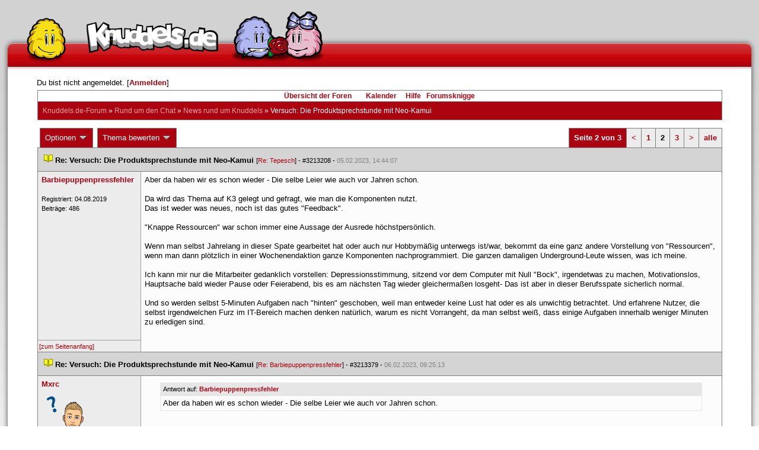

--- FILE ---
content_type: text/html; charset=latin1
request_url: https://forum.knuddels.de/ubbthreads.php?ubb=showflat&Number=3212364&page=2
body_size: 18497
content:
<!DOCTYPE HTML PUBLIC "-//W3C//DTD HTML 4.01//EN" "http://www.w3.org/TR/html4/strict.dtd">
<html>
<head>
	<title>Versuch: Die Produktsprechstunde mit Neo-Kamui - Knuddels.de-Forum</title>
	<script type="text/javascript">
        var gaProperty = 'UA-34185161-1';

        // Disable tracking if the opt-out cookie exists.
        var disableStr = 'ga-disable-' + gaProperty;
        if (document.cookie.indexOf(disableStr + '=true') > -1) {
            window[disableStr] = true;
        }
    </script>
<script type="text/javascript">
var _gaq = _gaq || [];
_gaq.push(['_setAccount', 'UA-34185161-1']);
_gaq.push(['_addIgnoredRef', 'knuddel']);
_gaq.push(['_setDomainName', 'knuddels.de']);
_gaq.push(['_anonymizeIp', true]);
_gaq.push(['_trackPageview']);
</script>

<link rel="stylesheet" type="text/css" href="/styles/knigge.css">
<link rel="stylesheet" type="text/css" href="/styles/notepad.css">
<style type='text/css'>
<!--
td.post-content div.post_inner div img {
  vertical-align: bottom !important;
}

td.post-content div.post_inner div img[align=left] {
  margin: 0.5em 0.5em 0.5em 0 !important;
}

td.post-content div.post_inner div img[align=right] {
  margin: 0.5em 0 0.5em 0.5em !important;
}

table.statistiktable {
  border-collapse: collapse;
}

table.statistiktable tr,
table.statistiktable td {
  vertical-align: top;
}

table.statistiktable td {
  padding:  0.2em;
  border-top: 1px solid black;
}

table.statistiktable td.empty {
  border-top: 0px !important;
  width: 1.5em;
}

table.statistiktable td.category {
  border-top: 0px !important;
  font-size: 110%;
  font-weight: bold;
}

tr.notepad_notes_exist td {
  background-image: url('/images/general/default/diagonal%20stripes.gif') ;
  background-repeat: repeat;
}

abbr {
  border-bottom: 1px dotted #aaa !important;
  cursor:        help !important;
}

.globalmodname { color: #104e8b !important; }

img[title="Forumssprecher"] {
	display: none;
}

.profile_career {
  background-color:#F7F7F7;
  border:1px solid #808080;
  padding: 4px;
}
-->
</style><meta name="robots" content="index, follow">
	
	
	<!-- URI:  -->
	<meta http-equiv="Content-Type" content="text/html; charset=latin1" >
	<link rel="stylesheet" href="/styles/Knuddels_Red_1421168283.css?v=7.3.1" type="text/css" >
	<link rel="stylesheet" href="/styles/common.css?v=7.3.1" type="text/css" >
	<link rel="shortcut icon" href="/images/general/default/favicon.ico" >
	
	<script type="text/javascript">
		// <![CDATA[
		var baseurl		= "";
		var fullurl		= "https://forum.knuddels.de";
		var script		= "https://forum.knuddels.de/ubbthreads.php";
		var imagedir		= "general/default";
		var myUid		= '';
		var submitClicked 	= "Dein Beitrag ist bereits abgeschickt. Der Absenden-Knopf ist nun deaktiviert.";
		var open_block		= new Image();
		open_block.src		= baseurl + "/images/general/default/toggle_open.gif";
		var closed_block	= new Image();
		closed_block.src	= baseurl + "/images/general/default/toggle_closed.gif";
		var loadingpreview	= "Lade Vorschau";
		var today		= '21';
		var s_priv		= '';
		var safetyCheckText     = "Sind Sie sicher?";
		var user_time_format    = "";
		var forum_sessioncookie = "de_ubbt_mysess";
		var all_replies_in_one_window = "" == "common_window";
		// ]]>
	</script>
		<script type="text/javascript" src="/ubb_js/ubb_jslib.js?v=7.3.1"></script>
		<script type="text/javascript" src="/ubb_js/notepad.js?v=7.3.1"></script>
		<script type="text/javascript" src="/ubb_js/startup.js?v=7.3.1"></script>
		<script type="text/javascript" src="/ubb_js/showflat.js?v=7.3.1"></script>
		<script type="text/javascript" src="/ubb_js/image.js?v=7.3.1"></script>
		<script type="text/javascript" src="/ubb_js/quickquote.js?v=7.3.1"></script>
		<!-- wrapper-layout css -->
	<meta http-equiv="content-type" content="text/html; charset=utf-8">
	<meta name="description" content="Knuddels.de der Chat: Chatten, Flirten & Verlieben">
	<meta name="keywords" content="forum,threads,topics,user,hilfe,faqchat,chatten,online chat,flirt,single,flirtchat,kontakt,kostenlos,spiele,billard chat,liebe,singles,partner,blind,date,flirten,kostenlose,homepages,fotos,games,partnersuche,foren,forum,knuddeln,knuddels,knuddelz,chatflirt,kuscheln,knutschen,leidenschaft,freunde,kuss,kÃ¼ssen,reden,zungenkuss,lust,dates,livechat,quiz,hangman,kitzeln,spass,chats,chatter,chaten,mafia,spiel,freude,james,spass,suche,knuddel,knuffeln,room,bar,talk,torten werfen">
	<meta name="author" content="Knuddels">
	<meta name="Copyright" content="Knuddels">
	<meta name="content-language" content="de">
	<meta http-equiv="Content-Script-Type" content="text/javascript">
	<meta http-equiv="Content-Style-Type" content="text/css">
	<link rel="shortcut icon" href="/favicon.ico" type="image/x-icon">
	<meta http-equiv="imagetoolbar" content="no">
	<meta name="MSSmartTagsPreventParsing" content="true">
	<meta http-equiv="expires" content="0">
	<meta name="robots" content="index,follow">
	<meta name="revisit-after" content="5 Days">
	<meta name="doc-class" content="Completed">
	<meta name="Rating" content="General">
	<link href="/sf2/b/reset.css" rel="stylesheet" type="text/css">
	<link href="/sf2/b/default.css" rel="stylesheet" type="text/css">
	<link href="/sf2/m/boxes/boxes.css" rel="stylesheet" type="text/css">
	<script src="/sf2/b/yui3/yui/yui-min.js" type="text/javascript"></script>
	<!-- dynamic yui files -->
	<script src="/sf2/b/base.js" type="text/javascript"></script>
	<!-- specific files -->
	<link href="/sf2/f/forum/forum.css" rel="stylesheet" type="text/css">
	<script src="/sf2/b/popuphint.js" type="text/javascript"></script>

	<!-- END wrapper layout css -->


	<!-- Begin Cookie Consent plugin by Silktide - http://silktide.com/cookieconsent -->
	<script type="text/javascript">
// <![CDATA[
    	window.cookieconsent_options = {
			"message":"Cookies helfen uns bei der Bereitstellung unserer Dienste. Durch die Nutzung unserer Dienste erklÃ¤ren Sie sich damit einverstanden, dass wir Cookies setzen.",
			"dismiss":"OK",
			"learnMore":"Mehr erfahren",
			"link":"https://www.knuddels.de/legal/privacy-policy.html",
			"theme":"https://www.knuddels.de/static/base/css/cookie-consent-theme.css"
		};
// ]]>
	</script>
	<script type="text/javascript" src="//s3.amazonaws.com/cc.silktide.com/cookieconsent.latest.min.js"></script>
	<!-- End Cookie Consent plugin -->

</head>
<body class="variant-de forum"  onclick="if(event.which!=3){clearMenus(event)}" onunload='clearSubmit()'>
<!-- new pos of absolute elements -->
<div style="text-align: left;" id="top">
	
	</div> <!-- end wrapper for popup-scripts -->

<!-- wrapper layout html prefix -->
<!-- begin of main part -->
<div id="kbody">
	<div class="yui-skin-sam" id="yuiconsolecontainer">
	</div>
	<div id="kad1">
		<div id="kad1i" style="width:950px;">
		</div>
	</div>
	<div id="kdoc" class="yui-t2 kdoc-navidisabled"> <div id="hd">
		<div id="khd">

			<div class="hdbox">
				<div class="l"></div> <div class="r"></div>
				<div class="content">
					<a href="https://www.knuddels.de/" target="_top" title="Knuddels Chat / Chatroom">	<div id="mascot1" class="mascot1 normal"></div>
						<div class="logo"></div>
						<div class="mascot2"></div>
					</a>
					<ul class="hdm">

					<div id="popupbox">
						<div style="margin: 0pt; width: 19px; height: 10px; font-size: 4px;
float: left;"> </div>
						<div style="margin: 3px 0pt 0pt; width: 267px;
height: 62px; font-size: 11px; float: left;" id="popuphint"></div>
						<div style="margin: 13px 0pt 0pt 25px; width: 65px; height: 50px;
font-size: 11px; float: left;" id="popuparrow"></div>
						<div style="height: 4px; font-size: 4px; float: none; clear: both;"></div>
					</div>
				</div>
				<div class="hr"></div>
			</div>

		</div>
	</div>
		<div id="bd1">
			<div id="bd2">
				<div id="bd3">
					<div id="yui-main">
						<div id="yui-main-border"><div class="border"></div></div>
						<div class="yui-b" id="yui-main-content">
							<div id="kmain">
								<div class="forum">
									<!-- BEGIN forum content, end header.template -->
									<!-- END wrapper layout html prefix -->
									

									
									<div id="content">
										
										<!-- here was the popup-boxes code -->
										<div style="margin: 4px 2.5%; width: 95%;">Du bist nicht angemeldet. [<a href="/ubbthreads.php?ubb=login">Anmelden</a>]
																					</div>

										<table align="center" width="95%" cellpadding="0" cellspacing="0">
											<tr>
												<td>
													<table width="100%" class="t_outer" cellpadding="0" cellspacing="0">
<tr>
<td>
<table width="100%" class="t_inner" cellpadding="0" cellspacing="1">
											<tr>
												<td class="navigation">
													
																																																				<a href="/ubbthreads.php?ubb=cfrm">&Uuml;bersicht der Foren</a> &nbsp;&nbsp;
																											 &nbsp;&nbsp;&nbsp;
																												<a href="/ubbthreads.php?ubb=calendar">Kalender</a> &nbsp;&nbsp;&nbsp;
														
														<a href="/ubbthreads.php?ubb=hilfe">Hilfe</a>&nbsp;&nbsp;

														<a href="/ubbthreads.php?ubb=showflat&amp;Number=338550">Forumsknigge</a>
												</td>
											</tr>
											<tr>
												<td class="breadcrumbs">
				<span style="float:left">
																			 <a href="/ubbthreads.php?ubb=cfrm">Knuddels.de-Forum</a> &raquo; <a href="/ubbthreads.php?ubb=cfrm&amp;c=17">Rund um den Chat</a> &raquo; <a href="/ubbthreads.php?ubb=postlist&amp;Board=1">News rund um Knuddels</a> &raquo; <h1 style="display: inline; font-size: inherit; font-weight: inherit">Versuch: Die Produktsprechstunde mit Neo-Kamui</h1>
												</span>
												</td>
											</tr>
											</table>
</td>
</tr>
</table>


											</td>
											</tr>
											<tr>
												<td>
													<table width="100%" cellpadding="0" cellspacing="0" style="margin-top: -5px">

<tr><td width="100%" class="body_col" valign="top">

<script type="text/javascript">
<!--
var lang = new Object();
lang['NOTES'] = "Notizen";
lang['ERROR_RESPONSE_XML_EMPTY'] = "Antwort-XML war leer!";
lang['ERROR_NO_POST_ID'] = "Antwort-XML enthält keinen Post-ID!";
lang['ERROR_NO_RESULT'] = "Antwort-XML enthält kein result!";
lang['ERROR_INVALID_POST_ID'] = "Ungültiger POST-ID!";
lang['PLEASE_WAIT'] = "Bitte warten";
lang['BUTT_CANCEL'] = "Abbrechen";
lang['ERROR_ADDING_NOTE_FAILED'] = "Beim Hinzufügen ist ein Fehler aufgetreten!";
lang['ERROR_CHANGING_NOTE_FAILED'] = "Beim Hinzufügen ist ein Fehler aufgetreten!";
lang['ERROR_DELETING_NOTE_FAILED'] = "Beim Löschen ist ein Fehler aufgetreten!";
lang['ERROR_CHANGE_NOT_ALLOWED'] = "Sie dürfen diese Notiz nicht (mehr) bearbeiten!";
lang['ERROR_DELETE_NOT_ALLOWED'] = "Sie dürfen diese Notiz nicht (mehr) löschen!";
lang['ERROR_NOTE_BODY_EMPTY'] = "Eine Notiz muss immer Text enthalten!";
lang['ERROR_NO_NOTE_BODY_TRANSMITTED'] = "Fehler: Es wurde kein Notiz-Inhalt übertragen!";
lang['NOTEPAD_NOTE_DELETED'] = "Notiz wurde gelöscht.";
lang['ERROR_SERVER_FORGOT_NOTE'] = "Server-Antwort enthielt keine Notiz! Bitte laden Sie die Seite neu.";
lang['NOTE_LAST_MODIFIED_BY'] = "zuletzt geändert von";
lang['NOTE_LAST_MODIFIED_AT'] = "am";
lang['BUTT_SUBMIT'] = "Absenden";
lang['NO_POPUPS_POSSIBLE'] = "Das Popup konnte nicht geöffnet werden. Bitte überprüfe die Einstellungen deines Browsers und erlaube Popups für das Forum, wenn du die Funktion 'Schnellzitate in gemeinsamem Fenster für alle Threads öffnen' benutzen möchtest!";

var notepad_add_post_notes = 0;
var edit_any_post_notepad = 0;
-->
</script>


<div id="overlaynotepad_overlay" class="overlaynotepad_overlay" style="display: none;"></div>
<div id="overlaynotepad" class="overlaynotepad" style="display: none;"></div>

<div class="controlcontainer">
<div style="float: right;">
<table class="t_standard pagination">
<tr>
<td class="tdheader">Seite 2 von 3</td>
<td class="alt-1"><a href="/ubbthreads.php?ubb=showflat&amp;Number=3212364&amp;page=1" title="Gehe zur Seite 1">&lt;</a></td>
<td class="alt-1"><a href="/ubbthreads.php?ubb=showflat&amp;Number=3212364&amp;page=1" title="Gehe zur Seite 1">1</a></td>
<td class="alt-1">2</td>
<td class="alt-1"><a href="/ubbthreads.php?ubb=showflat&amp;Number=3212364&amp;page=3" title="Gehe zur Seite 3">3</a></td>
<td class="alt-1"><a href="/ubbthreads.php?ubb=showflat&amp;Number=3212364&amp;page=3" title="Gehe zur Seite 3">&gt;</a></td>
<td class="alt-1"><a href="/ubbthreads.php?ubb=showflat&amp;Number=3212364&amp;page=all" title="alle anzeigen">alle</a></td>
</tr>
</table>
</div>
</div>
<table cellpadding="0" cellspacing="0" class="controlcontainer">
<tr>


<td style="padding-right: 3px;">
<table class="t_standard">
<tr>
<td class="tdheader" style="cursor: pointer" id="options_control" onclick="showHideMenu('options_control','options_popup')">
Optionen <img style="vertical-align: middle" src="/images/general/default/toggle_open.gif" alt="" />
</td>
</tr>
</table>

</td>

<td style="padding-right: 3px;">
<table class="t_standard">
<tr>
<td class="tdheader" style="cursor: pointer" id="rating_control" onclick="showHideMenu('rating_control','rating_popup')">
Thema bewerten <img style="vertical-align: middle" src="/images/general/default/toggle_open.gif" alt="" />
</td>
</tr>
</table>
</td>


</tr>
</table>

<table width="100%" class="t_outer noymargins" cellpadding="0" cellspacing="0" >
  <tr>
    <td>
      <table width="100%" class="t_inner noymargins" cellpadding="0" cellspacing="0" id="actualthreadcontent">
        
<tr id="Post3213208">
        <td colspan="2" class="subjecttable">
                                <a href="/ubbthreads.php?ubb=showflat&amp;Number=3213208#Post3213208"
              ><img src="/images/icons/default/book.gif" alt="" /></a>
          <b>Re: Versuch: Die Produktsprechstunde mit Neo-Kamui</b>
                      
                    <span class="small">
          [<a href="/ubbthreads.php?ubb=showflat&amp;Number=3212960#Post3212960" target="_blank"  rel="nofollow">Re: Tepesch</a>]
            - <span id="number3213208">#3213208</span> - <span class="date">05.02.2023, 14:44:07</span>
          </span>
        </td>
      </tr>

      <tr>
        <td width="15%" valign="top" class="author-content" style="max-width:200px;">
          <b><span id="menu_control_3213208"><a href="javascript:void(0);" onclick="showHideMenu('menu_control_3213208','profile_popup_3213208');"><span style="word-wrap: break-word">Barbiepuppenpressfehler</span></a></span></b> 
                    <span class="small">
                                                <br />
            
            <br />
            Registriert:  04.08.2019
                          <br />
              Beitr&auml;ge: 486
                                              </span>
        </td>
        <td width="85%" class="post-content"
                    valign="top">
          <div class="post_inner">
            <div id="body0">Aber da haben wir es schon wieder - Die selbe Leier wie auch vor Jahren schon.<br /><br />Da wird das Thema auf K3 gelegt und gefragt, wie man die Komponenten nutzt.<br />Das ist weder was neues, noch ist das gutes &quot;Feedback&quot;.<br /><br />&quot;Knappe Ressourcen&quot; war schon immer eine Aussage der Ausrede höchstpersönlich.<br /><br />Wenn man selbst Jahrelang in dieser Spate gearbeitet hat oder auch nur Hobbymäßig unterwegs ist/war, bekommt da eine ganz andere Vorstellung von &quot;Ressourcen&quot;, wenn man dann plötzlich in einer Wochenendaktion ganze Komponenten nachprogrammiert. Die ganzen damaligen Underground-Leute wissen, was ich meine.<br /><br />Ich kann mir nur die Mitarbeiter gedanklich vorstellen: Depressionsstimmung, sitzend vor dem Computer mit Null &quot;Bock&quot;, irgendetwas zu machen, Motivationslos, Hauptsache bald wieder Pause oder Feierabend, bis es am nächsten Tag wieder gleichermaßen losgeht- Das ist aber in dieser Berufsspate sicherlich normal.<br /><br />Und so werden selbst 5-Minuten Aufgaben nach &quot;hinten&quot; geschoben, weil man entweder keine Lust hat oder es als unwichtig betrachtet. Und erfahrene Nutzer, die selbst irgendwelchen Furz im IT-Bereich machen denken natürlich, warum es nicht Vorrangeht, da man selbst weiß, dass einige Aufgaben innerhalb weniger Minuten zu erledigen sind.</div>
            

            
       	                            <br />
          </div>
        </td>
      </tr>
      <tr>
        <td class="post_top_link" valign="bottom">
          <a href="#top">[zum Seitenanfang]</a>
        </td>
        <td class="post-options" valign="bottom" align="right">
          &nbsp;
        </td>
      </tr>

  
<tr id="Post3213379">
        <td colspan="2" class="subjecttable">
                                <a href="/ubbthreads.php?ubb=showflat&amp;Number=3213379#Post3213379"
              ><img src="/images/icons/default/book.gif" alt="" /></a>
          <b>Re: Versuch: Die Produktsprechstunde mit Neo-Kamui</b>
                    <span class="small">
          [<a href="/ubbthreads.php?ubb=showflat&amp;Number=3213208#Post3213208" target="_blank"  rel="nofollow">Re: Barbiepuppenpressfehler</a>]
            - <span id="number3213379">#3213379</span> - <span class="date">06.02.2023, 09:25:13</span>
          </span>
        </td>
      </tr>

      <tr>
        <td width="15%" valign="top" class="author-content" style="max-width:200px;">
          <b><span id="menu_control_3213379"><a href="javascript:void(0);" onclick="showHideMenu('menu_control_3213379','profile_popup_3213379');"><span style="word-wrap: break-word">Mxrc</span></a></span></b> 
                    <span class="small">
                                                <br />
            <img src="/images/avatars/uploads/488640.png" alt="" width="100" height="100" class="avatar" />
            <br />
            Registriert:  11.12.2005
                          <br />
              Beitr&auml;ge: 1.815
                                              </span>
        </td>
        <td width="85%" class="post-content"
                    valign="top">
          <div class="post_inner">
            <div id="body1"><div class="ubbcode-block"><div class="ubbcode-header">Antwort auf: <a href="/ubbthreads.php?ubb=showflat&amp;Number=3213208#Post3213208">Barbiepuppenpressfehler</a></div><div class="ubbcode-body">Aber da haben wir es schon wieder - Die selbe Leier wie auch vor Jahren schon.</div></div> <br /><br />Ich verstehe deinen Ärger und deine grundsätzliche Skepsis. Diese Meinung teilst du ja sichtlich in diesem Thread. Aber verzeih'... du machst gerade nichts anderes. Das ist auch dieselbe Leier. Alles verteufeln und schlecht machen, dabei wenig Kernpunkte und sachliche Anhaltspunkte geben. <br /><br />Und ich meine damit nicht, dass du das nicht ggf. berechtigt anmerkst, sondern eher wie. <br /><br /><div class="ubbcode-block"><div class="ubbcode-header">Antwort auf: <a href="/ubbthreads.php?ubb=showflat&amp;Number=3213208#Post3213208">Barbiepuppenpressfehler</a></div><div class="ubbcode-body"><br />Da wird das Thema auf K3 gelegt und gefragt, wie man die Komponenten nutzt.</div></div><br /><br />Vermutlich, weil das die Zukunft ist und man seitens der CL schaut, wie man die Dinge, die jetzt stören oder man sich anders wünscht, in K3 integrieren kann. Was ist daran grundsätzlich falsch? Ich kann aus den Beiträgen der Leute nicht entnehmen, dass es verboten war, sich zu Dingen zu äußern, die nicht unbedingt mit K3 in direkter Verbindung stehen. <br /><br /><div class="ubbcode-block"><div class="ubbcode-header">Antwort auf: <a href="/ubbthreads.php?ubb=showflat&amp;Number=3213208#Post3213208">Barbiepuppenpressfehler</a></div><div class="ubbcode-body"><br />&quot;Knappe Ressourcen&quot; war schon immer eine Aussage der Ausrede höchstpersönlich.<br /><br />Wenn man selbst Jahrelang in dieser Spate gearbeitet hat oder auch nur Hobbymäßig unterwegs ist/war, bekommt da eine ganz andere Vorstellung von &quot;Ressourcen&quot;, wenn man dann plötzlich in einer Wochenendaktion ganze Komponenten nachprogrammiert. Die ganzen damaligen Underground-Leute wissen, was ich meine.</div></div><br /><br />Ich gehöre zwar nicht zu der damaligen &quot;Underground&quot;-Gesellschaft von der du sprichst, aber ich kann mir vorstellen, wie viel komplexer dieser Chat mit all seinen Facetten miteinander verknüpft und aufgebaut ist als ein Wochenendhobby. Tepesch hat uns eindrucksvoll dargestellt, wie überrascht er war, als er im Gespräch die Komplexität des Chats aufgezeigt bekam:<br /><br /><div class="ubbcode-block"><div class="ubbcode-header">Antwort auf: <a href="/ubbthreads.php?ubb=showflat&amp;Number=3212960#Post3212960">Tepesch</a></div><div class="ubbcode-body"><br />Im Nachhinein stelle ich fest, dass es ein sehr komplexes, schwieriges und zeitraubendes Unterfangen den Chat zu pflegen und weiter zu entwicken ist, so wie dieser gewachsen ist. Damit meine ich nicht die Nutzerzahl, sondern die Verfügbarkeit des Chats im Browser (HTML), die PCApp, Android und nun K3.</div></div><br /><br /><div class="ubbcode-block"><div class="ubbcode-header">Antwort auf: <a href="/ubbthreads.php?ubb=showflat&amp;Number=3213208#Post3213208">Barbiepuppenpressfehler</a></div><div class="ubbcode-body"><br />Ich kann mir nur die Mitarbeiter gedanklich vorstellen: Depressionsstimmung, sitzend vor dem Computer mit Null &quot;Bock&quot;, irgendetwas zu machen, Motivationslos, Hauptsache bald wieder Pause oder Feierabend, bis es am nächsten Tag wieder gleichermaßen losgeht- Das ist aber in dieser Berufsspate sicherlich normal.</div></div><br /><br />Du solltest deine fantasievollen Vorstellungen/Unterstellungen überdenken und nicht in eine Diskussion werfen, die man sachlich führt. Mit solchen haltlosen Äußerungen entreißt du dir selbst jegliche Grundlage einer Berücksichtigung deiner Kritikpunkte, die in ihrer Gesamtheit ggf. nicht unsinnig sind. Wenn du ernstgenommen werden möchtest, solltest du als gutes Beispiel vorangehen.</div>
            

            
       	                            <br />
          </div>
        </td>
      </tr>
      <tr>
        <td class="post_top_link" valign="bottom">
          <a href="#top">[zum Seitenanfang]</a>
        </td>
        <td class="post-options" valign="bottom" align="right">
          &nbsp;
        </td>
      </tr>

<tr id="Post3213414">
        <td colspan="2" class="subjecttable">
                                <a href="/ubbthreads.php?ubb=showflat&amp;Number=3213414#Post3213414"
              ><img src="/images/icons/default/book.gif" alt="" /></a>
          <b>Re: Versuch: Die Produktsprechstunde mit Neo-Kamui</b>
                    <span class="small">
          [<a href="/ubbthreads.php?ubb=showflat&amp;Number=3213379#Post3213379" target="_blank"  rel="nofollow">Re: Mxrc</a>]
            - <span id="number3213414">#3213414</span> - <span class="date">06.02.2023, 13:57:58</span>
          </span>
        </td>
      </tr>

      <tr>
        <td width="15%" valign="top" class="author-content" style="max-width:200px;">
          <b><span id="menu_control_3213414"><a href="javascript:void(0);" onclick="showHideMenu('menu_control_3213414','profile_popup_3213414');"><span style="word-wrap: break-word">Tepesch</span></a></span></b> 
                    <span class="small">
                                      <br />
              &#8203;Bad Bat
                                    <br />
            <img src="/images/avatars/uploads/337733.jpg" alt="" width="100" height="100" class="avatar" />
            <br />
            Registriert:  09.04.2005
                          <br />
              Beitr&auml;ge: 1.209
                                      <br />
              Ort: Bayern, Deutschland
                                  </span>
        </td>
        <td width="85%" class="post-content"
                    valign="top">
          <div class="post_inner">
            <div id="body2">Mein persönlicher Rat: <span style="text-decoration: underline">Nehmt das Angebot an.</span><br /><br />Scheitern ist ok, solange man aufsteht und weitergeht. Knuddel.de ist teils gescheitert, versucht nun aufzustehen und zulernen, hoffe ich, und wird vielleicht auch wieder scheitern, aber solange der Lernprozess nicht aufhört und man nach wirklichen Verbesserungen statt nach mehr Profit strebt, könnte es was werden.<br />Doch auch als unzufriedener Nutzer, der das familiäre und freundliche im Chat vermisst, sollte man das Angebot nicht wütend ausschlagen, im Gegenteil man sollte es annehmen.<br /><br />Ich kann mich über K3 und sonstige Dinge ärgern, und gar nichts tun, oder ich kann darüber reden, Fragen stellen, Antworten erhalten und hoffen, dass die von mir angesprochenen Punkte berücksichtigt werden, was dazu führt, dass ich den Chat weiterhin (semi-zufrieden <img src="/images/graemlins/default/laugh.gif" alt=":-D" title="lach" height="18" width="18" /> ) nutzen werde.<br />Ich unterstelle allen, die hier aktiv sind, dass sie den Chat aus irgendwelchen Gründen nutzen möchten, sonst hätte sie ihn längst gelöscht. Ich hätte es getan. Die Voraussetzung für die weitere Nutzung ist, dass die wichtigen Merkmale erhalten bleiben. Also?<br /><br />PS: Neo-Kamui beißt nicht, kratzt nicht, hat keine Tollwut, vertröstet euch nicht und zwingt zu nichts. <img src="/images/graemlins/default/tongue.gif" alt=":-P" title="bäh" height="18" width="18" /> Echt nicht!</div>
            

            
       	                              <div class="signature">_________________________<br />Sometimes the world doesn't need another <span style="color: #880000"><span style="font-weight: bold">HERO</span></span>, sometimes what it needs, is a <span style="color: #BB0000"><span style="font-weight: bold">MONSTER</span></span>.</div>
                        <br />
          </div>
        </td>
      </tr>
      <tr>
        <td class="post_top_link" valign="bottom">
          <a href="#top">[zum Seitenanfang]</a>
        </td>
        <td class="post-options" valign="bottom" align="right">
          &nbsp;
        </td>
      </tr>

<tr id="Post3213466">
        <td colspan="2" class="subjecttable">
                                <a href="/ubbthreads.php?ubb=showflat&amp;Number=3213466#Post3213466"
              ><img src="/images/icons/default/book.gif" alt="" /></a>
          <b>Re: Versuch: Die Produktsprechstunde mit Neo-Kamui</b>
                    <span class="small">
          [<a href="/ubbthreads.php?ubb=showflat&amp;Number=3211724#Post3211724" target="_blank"  rel="nofollow">Re: Neo-Kamui</a>]
            - <span id="number3213466">#3213466</span> - <span class="date">06.02.2023, 19:18:28</span>
          </span>
        </td>
      </tr>

      <tr>
        <td width="15%" valign="top" class="author-content" style="max-width:200px;">
          <b><span id="menu_control_3213466"><a href="javascript:void(0);" onclick="showHideMenu('menu_control_3213466','profile_popup_3213466');"><span style="word-wrap: break-word">Subsilver</span></a></span></b> 
                    <span class="small">
                                      <br />
              &#8203;Lord Subsilver von Knud.
                                    <br />
            <img src="/images/avatars/uploads/1138810.png" alt="" width="100" height="100" class="avatar" />
            <br />
            Registriert:  12.03.2008
                          <br />
              Beitr&auml;ge: 1.232
                                      <br />
              Ort: Gera
                                  </span>
        </td>
        <td width="85%" class="post-content"
                    valign="top">
          <div class="post_inner">
            <div id="body3">So ich möchte einmal mein Feedback zu der ganzen Sache geben nachdem ich meinen &quot;ersten&quot; Termin hatte. Anfangs teilte ich ehrlich gesagt die gleiche Skepsis ob das ganze nicht wieder im Wasser verlaufen wird, muss aber zugeben das ich positiv überrascht wurde. Ob das Gesprochene den Weg in die &quot;Zukunft&quot; findet, wird man entsprechend sehen.<br /><br />Es war ein Gespräch auf Augenhöhe und das mit den Themen die einem selbst auf dem Herzen liegen. Bisher war es ja immer so das meistens irgendein Thema existierte und man dann weniger davon abgewichen ist. Hier war es wirklich mal möglich Gespräche über gewisse Komponenten zu führen und tiefere Einblicke zu erhalten, die einen in der Regel verwehrt bleiben und man konnte seine persönlichen Beweggründe dazu etwas besser erläutern wie &quot;berufliche Referenzen etc.&quot;<br /><br />Der angebotene Zeitrahmen hatte sich als &quot;zu kurz&quot; erwiesen, so das es wahrscheinlich einen zweiten Termin geben wird. <br /><br />Ich schließe mich der Aussage meines Vorredners an:<br /><br /><div class="ubbcode-block"><div class="ubbcode-header">Antwort auf: <a href="/ubbthreads.php?ubb=showflat&amp;Number=3213414#Post3213414">Tepesch</a></div><div class="ubbcode-body">Mein persönlicher Rat: <span style="text-decoration: underline">Nehmt das Angebot an.</span></div></div> <br /></div>
            

            
       	                              <div class="signature">_________________________<br /> <div style="text-align: center"><span style="font-style: italic">Wer einen Fehler gemacht hat und ihn nicht korrigiert, begeht einen zweiten. </span><br />Konfuzius<br /></div></div>
                        <br />
          </div>
        </td>
      </tr>
      <tr>
        <td class="post_top_link" valign="bottom">
          <a href="#top">[zum Seitenanfang]</a>
        </td>
        <td class="post-options" valign="bottom" align="right">
          &nbsp;
        </td>
      </tr>

<tr id="Post3213614">
        <td colspan="2" class="subjecttable">
                                <a href="/ubbthreads.php?ubb=showflat&amp;Number=3213614#Post3213614"
              ><img src="/images/icons/default/book.gif" alt="" /></a>
          <b>Re: Versuch: Die Produktsprechstunde mit Neo-Kamui</b>
                    <span class="small">
          [<a href="/ubbthreads.php?ubb=showflat&amp;Number=3213466#Post3213466" target="_blank"  rel="nofollow">Re: Subsilver</a>]
            - <span id="number3213614">#3213614</span> - <span class="date">07.02.2023, 18:19:16</span>
          </span>
        </td>
      </tr>

      <tr>
        <td width="15%" valign="top" class="author-content" style="max-width:200px;">
          <b><span id="menu_control_3213614"><a href="javascript:void(0);" onclick="showHideMenu('menu_control_3213614','profile_popup_3213614');"><span style="word-wrap: break-word">Mxrc</span></a></span></b> 
                    <span class="small">
                                                <br />
            <img src="/images/avatars/uploads/488640.png" alt="" width="100" height="100" class="avatar" />
            <br />
            Registriert:  11.12.2005
                          <br />
              Beitr&auml;ge: 1.815
                                              </span>
        </td>
        <td width="85%" class="post-content"
                    valign="top">
          <div class="post_inner">
            <div id="body4">Bisher seid ihr da sehr geheimnisvoll verblieben und habt nicht viel Inhaltliches verraten. Wenn ihr das konkreter formulieren oder zumindest anreißen könntet, hätte man da ggf. eine bessere Vorstellung. <br />Würde mich zumindest interessieren, welche Punkte ihr so angebracht habt.   <img src="/images/graemlins/default/smile.gif" alt=":-)" title="glücklich" height="18" width="18" /> </div>
            

            
       	                  <div style="clear: both;"><span class="edited-wording"><br /><br /><span class="small"><em>Bearbeitet von Off-White (<span class="date">07.02.2023, 18:19:41</span>)</em></span></span></div>
                                    <br />
          </div>
        </td>
      </tr>
      <tr>
        <td class="post_top_link" valign="bottom">
          <a href="#top">[zum Seitenanfang]</a>
        </td>
        <td class="post-options" valign="bottom" align="right">
          &nbsp;
        </td>
      </tr>

<tr id="Post3213616">
        <td colspan="2" class="subjecttable">
                                <a href="/ubbthreads.php?ubb=showflat&amp;Number=3213616#Post3213616"
              ><img src="/images/icons/default/book.gif" alt="" /></a>
          <b>Re: Versuch: Die Produktsprechstunde mit Neo-Kamui</b>
                    <span class="small">
          [<a href="/ubbthreads.php?ubb=showflat&amp;Number=3213466#Post3213466" target="_blank"  rel="nofollow">Re: Subsilver</a>]
            - <span id="number3213616">#3213616</span> - <span class="date">07.02.2023, 18:21:51</span>
          </span>
        </td>
      </tr>

      <tr>
        <td width="15%" valign="top" class="author-content" style="max-width:200px;">
          <b><span id="menu_control_3213616"><a href="javascript:void(0);" onclick="showHideMenu('menu_control_3213616','profile_popup_3213616');"><span style="word-wrap: break-word">Frozen Hope</span></a></span></b> 
                    <span class="small">
                                      <br />
              &#8203;frozen in time
                                    <br />
            <img src="/images/avatars/uploads/1864490.jpg" alt="" width="86" height="92" class="avatar" />
            <br />
            Registriert:  19.09.2015
                          <br />
              Beitr&auml;ge: 2.036
                                      <br />
              Ort: Magdeburg
                                  </span>
        </td>
        <td width="85%" class="post-content"
                    valign="top">
          <div class="post_inner">
            <div id="body5">Hallöchen,<br /><br />auf jeden Fall erst einmal ein dickes Danke an Julian.<br />Oftmals hat man das Gefühl, dass man gegen eine Art Wand redet oder die eigenen Gefühle, Gedanken, Ideen nicht ernst genommen werden – das komplette Gegenteil hatte sich nun im Gespräch abgezeichnet.<br />Man wird ernst genommen, einem wird zugehört und es wird auch versucht nachzufragen und konkrete Ideen und Wünsche zu hinterfragen.<br />Man fühlt sich nicht nur als Lastenesel, der alles tragen muss, sondern einem werden auch die Sorgen, welche man lange genug gebuckelt hatte, etwas abgenommen.<br />So nah an den Mitgliedern, wie Julian sich zeigt, kann man die Konversation, welche eine ganze Stunde sogar andauerte, nur positiv werten.<br />Aber auch er ist nur ein Mensch, kann auch Dinge nicht sofort lösen, sondern sammelt die Ideen und gibt sie weiter – aber auf den direkteren Wege, als nur hier das Gelesene niederzuschreiben oder zu kopieren.<br />Ich weiß aus eigener Erfahrung, dass man oft davor zurückschreckt, wenn es darum geht, auch Probleme mal konstruktiv weiterzugeben, anzusprechen – da es oftmals in der Vergangenheit eben nicht für voll genommen oder gar verbessert wurde.<br />Ich bin nach dem Gespräch aber auf jeden Fall guter Dinge. <br />Und auch wenn ich vielleicht nicht jemand bin, der nun gar keine Sorgen mehr hat – kann ich zumindest sagen, dass das Gespräch gut tat und wenn man die Möglichkeit nun schon hat, diese auch nutzen sollte.<br />Wir helfen, wenn wir das annehmen nicht nur uns, sondern auch Knuddels, was man auch immer im Hinterkopf behalten sollte.<br />Wenn wir dort direkt adressieren, was uns auf der Seele brennt, haben wir auch eher die Chance, dass es gehört wird. <br />Und das sollte doch das sein, was wir alle wollen.<br />Ich habe mich auf jeden Fall von der Ruhe anstecken lassen und hatte auch nicht das Gefühl, dass ich Angst haben muss, wenn ich etwas anspreche, habe ich mit Repressalien zu rechnen.<br />Es ist unbezwungen und man kann einfach frei reden, sodass ich abschließend sagen muss: Sollte es nochmals einen freien Termin geben, würde ich diesen auf jeden Fall nutzen.<br /><br />Grüßchen<br />Lia :}</div>
            

            
       	                              <div class="signature">_________________________<br />Solitary, but not empty and alone.</div>
                        <br />
          </div>
        </td>
      </tr>
      <tr>
        <td class="post_top_link" valign="bottom">
          <a href="#top">[zum Seitenanfang]</a>
        </td>
        <td class="post-options" valign="bottom" align="right">
          &nbsp;
        </td>
      </tr>

<tr id="Post3213635">
        <td colspan="2" class="subjecttable">
                                <a href="/ubbthreads.php?ubb=showflat&amp;Number=3213635#Post3213635"
              ><img src="/images/icons/default/book.gif" alt="" /></a>
          <b>Re: Versuch: Die Produktsprechstunde mit Neo-Kamui</b>
                    <span class="small">
          [<a href="/ubbthreads.php?ubb=showflat&amp;Number=3213614#Post3213614" target="_blank"  rel="nofollow">Re: Mxrc</a>]
            - <span id="number3213635">#3213635</span> - <span class="date">07.02.2023, 19:35:59</span>
          </span>
        </td>
      </tr>

      <tr>
        <td width="15%" valign="top" class="author-content" style="max-width:200px;">
          <b><span id="menu_control_3213635"><a href="javascript:void(0);" onclick="showHideMenu('menu_control_3213635','profile_popup_3213635');"><span style="word-wrap: break-word">Subsilver</span></a></span></b> 
                    <span class="small">
                                      <br />
              &#8203;Lord Subsilver von Knud.
                                    <br />
            <img src="/images/avatars/uploads/1138810.png" alt="" width="100" height="100" class="avatar" />
            <br />
            Registriert:  12.03.2008
                          <br />
              Beitr&auml;ge: 1.232
                                      <br />
              Ort: Gera
                                  </span>
        </td>
        <td width="85%" class="post-content"
                    valign="top">
          <div class="post_inner">
            <div id="body6"><div class="ubbcode-block"><div class="ubbcode-header">Antwort auf: <a href="/ubbthreads.php?ubb=showflat&amp;Number=3213614#Post3213614">Off-White</a></div><div class="ubbcode-body">Bisher seid ihr da sehr geheimnisvoll verblieben und habt nicht viel Inhaltliches verraten. Wenn ihr das konkreter formulieren oder zumindest anreißen könntet, hätte man da ggf. eine bessere Vorstellung. <br />Würde mich zumindest interessieren, welche Punkte ihr so angebracht habt.  <img src="/images/graemlins/default/smile.gif" alt=":-)" title="glücklich" height="18" width="18" /> </div></div> <br /><br />Meine Kernpunkte die ich angesprochen hatte waren:<br /><br />Echtheit / Bots <br />Meldesystem (war das Hauptthema, aber auch noch nicht ganz durch)<br />Forum (technischer Aspekt)<br />Fotomeet (kam aus Zeitgründen nicht dran)<br />Profil (ganz kurz gefasst aus Zeitgründen,werde ich aber in einem weiteren Termin ausdehnen)<br /><br />Ich hoffe mal das Neo, nach einigen Terminen hier eine Zusammenfassung bereit stellt.<br /><br /><br /><br /><br /><br /><br /><br /><br /></div>
            

            
       	                              <div class="signature">_________________________<br /> <div style="text-align: center"><span style="font-style: italic">Wer einen Fehler gemacht hat und ihn nicht korrigiert, begeht einen zweiten. </span><br />Konfuzius<br /></div></div>
                        <br />
          </div>
        </td>
      </tr>
      <tr>
        <td class="post_top_link" valign="bottom">
          <a href="#top">[zum Seitenanfang]</a>
        </td>
        <td class="post-options" valign="bottom" align="right">
          &nbsp;
        </td>
      </tr>

<tr id="Post3213676">
        <td colspan="2" class="subjecttable">
                                <a href="/ubbthreads.php?ubb=showflat&amp;Number=3213676#Post3213676"
              ><img src="/images/icons/default/book.gif" alt="" /></a>
          <b>Re: Versuch: Die Produktsprechstunde mit Neo-Kamui</b>
                    <span class="small">
          [<a href="/ubbthreads.php?ubb=showflat&amp;Number=3213635#Post3213635" target="_blank"  rel="nofollow">Re: Subsilver</a>]
            - <span id="number3213676">#3213676</span> - <span class="date">07.02.2023, 22:11:14</span>
          </span>
        </td>
      </tr>

      <tr>
        <td width="15%" valign="top" class="author-content" style="max-width:200px;">
          <b><span id="menu_control_3213676"><a href="javascript:void(0);" onclick="showHideMenu('menu_control_3213676','profile_popup_3213676');"><span style="word-wrap: break-word">Tepesch</span></a></span></b> 
                    <span class="small">
                                      <br />
              &#8203;Bad Bat
                                    <br />
            <img src="/images/avatars/uploads/337733.jpg" alt="" width="100" height="100" class="avatar" />
            <br />
            Registriert:  09.04.2005
                          <br />
              Beitr&auml;ge: 1.209
                                      <br />
              Ort: Bayern, Deutschland
                                  </span>
        </td>
        <td width="85%" class="post-content"
                    valign="top">
          <div class="post_inner">
            <div id="body7"><div class="ubbcode-block"><div class="ubbcode-header">Antwort auf: <a href="/ubbthreads.php?ubb=showflat&amp;Number=3213614#Post3213614">Off-White</a></div><div class="ubbcode-body">Bisher seid ihr da sehr geheimnisvoll verblieben und habt nicht viel Inhaltliches verraten. Wenn ihr das konkreter formulieren oder zumindest anreißen könntet, hätte man da ggf. eine bessere Vorstellung. <br />Würde mich zumindest interessieren, welche Punkte ihr so angebracht habt.   <img src="/images/graemlins/default/smile.gif" alt=":-)" title="glücklich" height="18" width="18" /> </div></div><br /><br />WICHTIG ist zu verstehen, dass es nicht darum ging Lösungen zu finden. Es ging im Gespräch darum Erfahrungen auszutauschen und sich gegenseitig besser zu verstehen. Klingt vielleicht vage und das ist Absicht, denn ich möchte niemanden mit zu vielen inhaltlichen Details beeinflussen. Jeder sollte seine eigene Erfahrungen mit Neo-Kamui teilen und machen<br /><br />Ich kann nur Empfehlen die gereichte Hand nicht auszuschlagen<br /><br />Kurz und knapp zu den Kernpunkten:<br /><ul style="list-style-type: disc"><li><span style="font-weight: bold">Smileybox:</span> Suche und Verwaltung des Smileys</li><li><span style="font-weight: bold">Chat:</span> Gruppenchats und kombinierte Nutzung der privaten Chats mit dem öffentlichen Chat bzw. Spielen.</li></ul></div>
            

            
       	                              <div class="signature">_________________________<br />Sometimes the world doesn't need another <span style="color: #880000"><span style="font-weight: bold">HERO</span></span>, sometimes what it needs, is a <span style="color: #BB0000"><span style="font-weight: bold">MONSTER</span></span>.</div>
                        <br />
          </div>
        </td>
      </tr>
      <tr>
        <td class="post_top_link" valign="bottom">
          <a href="#top">[zum Seitenanfang]</a>
        </td>
        <td class="post-options" valign="bottom" align="right">
          &nbsp;
        </td>
      </tr>

<tr id="Post3213682">
        <td colspan="2" class="subjecttable">
                                <a href="/ubbthreads.php?ubb=showflat&amp;Number=3213682#Post3213682"
              ><img src="/images/icons/default/book.gif" alt="" /></a>
          <b>Re: Versuch: Die Produktsprechstunde mit Neo-Kamui</b>
                    <span class="small">
          [<a href="/ubbthreads.php?ubb=showflat&amp;Number=3213676#Post3213676" target="_blank"  rel="nofollow">Re: Tepesch</a>]
            - <span id="number3213682">#3213682</span> - <span class="date">07.02.2023, 22:38:56</span>
          </span>
        </td>
      </tr>

      <tr>
        <td width="15%" valign="top" class="author-content" style="max-width:200px;">
          <b><span id="menu_control_3213682"><a href="javascript:void(0);" onclick="showHideMenu('menu_control_3213682','profile_popup_3213682');"><span style="word-wrap: break-word">Professor James Moriarty</span></a></span></b> 
                    <span class="small">
                                      <br />
              &#8203;Lord of Crime
                                    <br />
            <img src="/images/avatars/uploads/1820745.png" alt="" width="100" height="100" class="avatar" />
            <br />
            Registriert:  19.01.2015
                          <br />
              Beitr&auml;ge: 1.632
                                              </span>
        </td>
        <td width="85%" class="post-content"
                    valign="top">
          <div class="post_inner">
            <div id="body8">Ich finde es schön, dass entgegen jeder Skepsis doch positives Feedback zu vernehmen ist. Ich für meinen Teil bin auf weitere Meinungen gespannt, bevor ich mich dazu entschließe einen eigenen Termin zu vereinbaren.</div>
            

            
       	                              <div class="signature">_________________________<br /><span style="font-weight: bold"><span style="color: red"><div style="text-align: center"><span style="font-size: 11pt"><span style="font-family: 'Arial'">Honey, you should see me in a crown.</span></span></div></span></span><br /></div>
                        <br />
          </div>
        </td>
      </tr>
      <tr>
        <td class="post_top_link" valign="bottom">
          <a href="#top">[zum Seitenanfang]</a>
        </td>
        <td class="post-options" valign="bottom" align="right">
          &nbsp;
        </td>
      </tr>

<tr id="Post3213755">
        <td colspan="2" class="subjecttable">
                                <a href="/ubbthreads.php?ubb=showflat&amp;Number=3213755#Post3213755"
              ><img src="/images/icons/default/book.gif" alt="" /></a>
          <b>Re: Versuch: Die Produktsprechstunde mit Neo-Kamui</b>
                    <span class="small">
          [<a href="/ubbthreads.php?ubb=showflat&amp;Number=3213682#Post3213682" target="_blank"  rel="nofollow">Re: Professor James Moriarty</a>]
            - <span id="number3213755">#3213755</span> - <span class="date">08.02.2023, 14:00:30</span>
          </span>
        </td>
      </tr>

      <tr>
        <td width="15%" valign="top" class="author-content" style="max-width:200px;">
          <b><span id="menu_control_3213755"><a href="javascript:void(0);" onclick="showHideMenu('menu_control_3213755','profile_popup_3213755');"><span style="word-wrap: break-word">root</span></a></span></b> 
                    <span class="small">
                                                <br />
            <img src="/images/avatars/uploads/1596756.png" alt="" width="100" height="100" class="avatar" />
            <br />
            Registriert:  19.03.2011
                          <br />
              Beitr&auml;ge: 1.812
                                              </span>
        </td>
        <td width="85%" class="post-content"
                    valign="top">
          <div class="post_inner">
            <div id="body9">Ich habe bisher gelesen, dass über Themen gesprochen wurde. Ergebnisse und konkrete Pläne wären wünschenswert.</div>
            

            
       	                              <div class="signature">_________________________<br /><span style="color: grey">/</span></div>
                        <br />
          </div>
        </td>
      </tr>
      <tr>
        <td class="post_top_link" valign="bottom">
          <a href="#top">[zum Seitenanfang]</a>
        </td>
        <td class="post-options" valign="bottom" align="right">
          &nbsp;
        </td>
      </tr>

<tr id="Post3213763">
        <td colspan="2" class="subjecttable">
                                <a href="/ubbthreads.php?ubb=showflat&amp;Number=3213763#Post3213763"
              ><img src="/images/icons/default/book.gif" alt="" /></a>
          <b>Re: Versuch: Die Produktsprechstunde mit Neo-Kamui</b>
                    <span class="small">
          [<a href="/ubbthreads.php?ubb=showflat&amp;Number=3213755#Post3213755" target="_blank"  rel="nofollow">Re: root</a>]
            - <span id="number3213763">#3213763</span> - <span class="date">08.02.2023, 15:34:12</span>
          </span>
        </td>
      </tr>

      <tr>
        <td width="15%" valign="top" class="author-content" style="max-width:200px;">
          <b><span id="menu_control_3213763"><a href="javascript:void(0);" onclick="showHideMenu('menu_control_3213763','profile_popup_3213763');"><span style="color: #104E8B"><span style="word-wrap: break-word">Neo-Kamui</span></span></a><img src='/images/general/default/adm.gif' alt='Administrator' title='Administrator' border='0' /></span></b> 
                    <span class="small">
                                      <br />
              &#8203;Knuddelsteam
                                    <br />
            <img src="/images/avatars/uploads/1748339.jpg" alt="" width="99" height="99" class="avatar" />
            <br />
            Registriert:  02.07.2013
                          <br />
              Beitr&auml;ge: 2.272
                                              </span>
        </td>
        <td width="85%" class="post-content"
                    valign="top">
          <div class="post_inner">
            <div id="body10"><div class="ubbcode-block"><div class="ubbcode-header">Antwort auf: <a href="/ubbthreads.php?ubb=showflat&amp;Number=3213755#Post3213755">root</a></div><div class="ubbcode-body">Ich habe bisher gelesen, dass über Themen gesprochen wurde. Ergebnisse und konkrete Pläne wären wünschenswert.</div></div><br /><br />Ergebnisse ist immer schwierig zu sagen - Da Themen nicht direkt umgesetzt werden können aber zum Beispiel in den Entwicklungsbacklog hinzugefügt werden.<br /><br />Folgendes ist bisher aus den Gesprächen an Aktivitäten entstanden:<br />- Das Smileyteam prüft, wieso Smileys nicht sinnvoll getagged sind (Beispiele waren Vampir und Dracula)<br />- Das Smileyteam wird daran arbeiten, dass das Smileyfeature Smileysegen auch auf. K3 funktioniert<br />- Das K3 Team hat das Problem, bei dem sich die Smileybox auf Mobile Web bei jedem Klick schließt in den Entwicklungsbacklog aufgenommen (Priorisiert nach den arbeiten an Android)<br />- Die Möglichkeit Mobile zu privat und öffentlich zu chatten wird in die aktive Produktentwicklung aufgenommen (Wir sind nun an der Arbeit das Problem genau zu verstehen und zu prüfen wie man es gut lösen kann)<br />- Es wurden mehrere Interne Diskussionen zu Community Management und Meldesystem fragen geführt, die noch zu keinem Ergebnis gekommen sind. <br /><br />Zudem ein nicht unwichtiges Ergebnis:<br />Ich konnte mehr Verständnis im Produktteam für die unterschiedlichen Perspektiven und Bedürfnisse unserer unterschiedlichen Mitglieder schaffen, um in Zukunft bessere Entscheidungen zu fällen.<br /><br /><br />Wir sind hier jedoch am Anfang - Und die Erwartung, dass innerhalb von wenigen Tagen große Veränderungen Live gehen sind denke ich nicht realistisch. In den drei Gesprächen haben wir über unterschiedliche Themen gesprochen - Und dort, wo dieselben Probleme angesprochen wurden, waren die Lösungsideen teilweise komplett konträr zueinander. Es kann daher zu großen Problemen keine schnellen Lösungen geben.</div>
            

            
       	                              <div class="signature">_________________________<br />&quot;A gem cannot be polished without friction, nor a man without trials.&quot; - Seneca</div>
                        <br />
          </div>
        </td>
      </tr>
      <tr>
        <td class="post_top_link" valign="bottom">
          <a href="#top">[zum Seitenanfang]</a>
        </td>
        <td class="post-options" valign="bottom" align="right">
          &nbsp;
        </td>
      </tr>

<tr id="Post3213766">
        <td colspan="2" class="subjecttable">
                                <a href="/ubbthreads.php?ubb=showflat&amp;Number=3213766#Post3213766"
              ><img src="/images/icons/default/book.gif" alt="" /></a>
          <b>Re: Versuch: Die Produktsprechstunde mit Neo-Kamui</b>
                    <span class="small">
          [<a href="/ubbthreads.php?ubb=showflat&amp;Number=3213755#Post3213755" target="_blank"  rel="nofollow">Re: root</a>]
            - <span id="number3213766">#3213766</span> - <span class="date">08.02.2023, 15:38:44</span>
          </span>
        </td>
      </tr>

      <tr>
        <td width="15%" valign="top" class="author-content" style="max-width:200px;">
          <b><span id="menu_control_3213766"><a href="javascript:void(0);" onclick="showHideMenu('menu_control_3213766','profile_popup_3213766');"><span style="word-wrap: break-word">Mxrc</span></a></span></b> 
                    <span class="small">
                                                <br />
            <img src="/images/avatars/uploads/488640.png" alt="" width="100" height="100" class="avatar" />
            <br />
            Registriert:  11.12.2005
                          <br />
              Beitr&auml;ge: 1.815
                                              </span>
        </td>
        <td width="85%" class="post-content"
                    valign="top">
          <div class="post_inner">
            <div id="body11"><div class="ubbcode-block"><div class="ubbcode-header">Antwort auf: <a href="/ubbthreads.php?ubb=showflat&amp;Number=3213755#Post3213755">root</a></div><div class="ubbcode-body">Ich habe bisher gelesen, dass über Themen gesprochen wurde. Ergebnisse und konkrete Pläne wären wünschenswert.</div></div> <br /><br />Bevor wir von Ergebnissen sprechen und in eine Erwartungshaltung verfallen, sollten wir zuerst den Dialog abwarten und darauf gespannt sein, was dieser seitens der Community ans Licht bringt.<br />Der nächste Schritt wäre dann erstmal tatsächlich der, dass wir auch die Seite des Knuddelsteams zu den Anregungen und Wünschen hören; sie uns vielleicht über geplante Entwicklungsschritte updaten und uns auch zu den ein oder anderen Punkten Erklärungen und Erläuterungen geben und uns dann erst geplante Meilensteine nennen. <br /><br />Ergebnisse werden wir, sofern sie nicht mal eben nebenbei umgesetzt / erreicht werden können, anschließend im Prozess erkennen dürfen.<br />Ich würde die Erwartungshaltung auch immer noch realistisch halten, da das Alltagsgeschäft schließlich parallel zu dieser Produktsprechstunde weiterläuft und wie wir gehört haben, die Programmierung sich nicht immer einfach gestaltet. Zudem muss uns allen bewusst sein, dass wir mit unseren Wünschen und Anregungen zwar ein Bedürfnis aufzeigen, aber es noch lange nicht gesagt ist, dass jeder Aspekt davon notwendig ist, für die Allgemeinheit ebenfalls eine Verbesserung darstellen würde oder gar umsetzbar ist. Wer mit der Einstellung in den Austausch geht, weil er dann jeden Wunsch erfüllt bekommt oder all dies umgesetzt und verändert wird, was man angemerkt hat, der muss damit rechnen, dass er enttäuscht wird. Und nein, im Umkehrschluss bedeutet das nicht, dass es nicht wichtig ist, sich dennoch mitzuteilen; nur sollte man nicht dazu neigen, unerfüllbare Erwartungen aufzubauen, um am Ende mit dem Finger drauf zeigen zu können, dass ja alles &quot;von Anfang an keinen Sinn&quot; gemacht hat. So fair sollten wir schon bleiben, finde ich.</div>
            

            
       	                  <div style="clear: both;"><span class="edited-wording"><br /><br /><span class="small"><em>Bearbeitet von Off-White (<span class="date">08.02.2023, 15:39:25</span>)<br />Bearbeitungsgrund: JUST in diesem Moment kam Neo.</em></span></span></div>
                                    <br />
          </div>
        </td>
      </tr>
      <tr>
        <td class="post_top_link" valign="bottom">
          <a href="#top">[zum Seitenanfang]</a>
        </td>
        <td class="post-options" valign="bottom" align="right">
          &nbsp;
        </td>
      </tr>

<tr id="Post3213770">
        <td colspan="2" class="subjecttable">
                                <a href="/ubbthreads.php?ubb=showflat&amp;Number=3213770#Post3213770"
              ><img src="/images/icons/default/book.gif" alt="" /></a>
          <b>Re: Versuch: Die Produktsprechstunde mit Neo-Kamui</b>
                    <span class="small">
          [<a href="/ubbthreads.php?ubb=showflat&amp;Number=3213766#Post3213766" target="_blank"  rel="nofollow">Re: Mxrc</a>]
            - <span id="number3213770">#3213770</span> - <span class="date">08.02.2023, 15:54:54</span>
          </span>
        </td>
      </tr>

      <tr>
        <td width="15%" valign="top" class="author-content" style="max-width:200px;">
          <b><span id="menu_control_3213770"><a href="javascript:void(0);" onclick="showHideMenu('menu_control_3213770','profile_popup_3213770');"><span style="word-wrap: break-word">root</span></a></span></b> 
                    <span class="small">
                                                <br />
            <img src="/images/avatars/uploads/1596756.png" alt="" width="100" height="100" class="avatar" />
            <br />
            Registriert:  19.03.2011
                          <br />
              Beitr&auml;ge: 1.812
                                              </span>
        </td>
        <td width="85%" class="post-content"
                    valign="top">
          <div class="post_inner">
            <div id="body12">Ergebnisse != Release<br />Ein <span style="font-style: italic">das werden wir machen</span> oder ein <span style="font-style: italic">das überzeugt uns</span> sind ebenso Ergebnisse. Ich verstehe von Softwareprojekten genug um zu wissen, was alles dahintersteckt. Je nach Methode z. B. testgetriebene Entwicklung mit JUnit, Modellierung / Diagramme, Meetings, Programmierung. Von tatsächlicher Umsetzung war also nie die Rede.<br /><br />@Neo-Kamui, danke für die Ausführungen <img src="/images/graemlins/default/smile.gif" alt=":-)" title="glücklich" height="18" width="18" /></div>
            

            
       	                              <div class="signature">_________________________<br /><span style="color: grey">/</span></div>
                        <br />
          </div>
        </td>
      </tr>
      <tr>
        <td class="post_top_link" valign="bottom">
          <a href="#top">[zum Seitenanfang]</a>
        </td>
        <td class="post-options" valign="bottom" align="right">
          &nbsp;
        </td>
      </tr>

<tr id="Post3214949">
        <td colspan="2" class="subjecttable">
                                <a href="/ubbthreads.php?ubb=showflat&amp;Number=3214949#Post3214949"
              ><img src="/images/icons/default/book.gif" alt="" /></a>
          <b>Re: Versuch: Die Produktsprechstunde mit Neo-Kamui</b>
                    <span class="small">
          [<a href="/ubbthreads.php?ubb=showflat&amp;Number=3211724#Post3211724" target="_blank"  rel="nofollow">Re: Neo-Kamui</a>]
            - <span id="number3214949">#3214949</span> - <span class="date">14.02.2023, 18:46:26</span>
          </span>
        </td>
      </tr>

      <tr>
        <td width="15%" valign="top" class="author-content" style="max-width:200px;">
          <b><span id="menu_control_3214949"><a href="javascript:void(0);" onclick="showHideMenu('menu_control_3214949','profile_popup_3214949');"><span style="word-wrap: break-word">Narkol</span></a></span></b> 
                    <span class="small">
                                      <br />
              &#8203;Forumuser
                                    <br />
            
            <br />
            Registriert:  02.04.2007
                          <br />
              Beitr&auml;ge: 942
                                              </span>
        </td>
        <td width="85%" class="post-content"
                    valign="top">
          <div class="post_inner">
            <div id="body13">Hatte nun gerade ebenfalls mein erstes Feedback Gespräch mit ihm. <br /><br />War ein sehr lockeres und interessantes Gespräch. Zum Teil wurde schon über das von mir angesprochene nachgedacht, bei anderen Themen denke ich konnte ich ein paar Punkte setzen über die man mal genauer nachdenken sollte. <br /><br />Auch das man einmal ein paar Einblicke bekommt war sehr spannend. Ich kann somit nur sagen, jeder der denkt er möchte gerne das der Chat besser wird, sollte sich um ein Gespräch bemühen. <img src="/images/graemlins/default/smile.gif" alt=":-)" title="glücklich" height="18" width="18" /> </div>
            

            
       	                  <div style="clear: both;"><span class="edited-wording"><br /><br /><span class="small"><em>Bearbeitet von Narkol (<span class="date">14.02.2023, 18:50:17</span>)</em></span></span></div>
                                    <br />
          </div>
        </td>
      </tr>
      <tr>
        <td class="post_top_link" valign="bottom">
          <a href="#top">[zum Seitenanfang]</a>
        </td>
        <td class="post-options" valign="bottom" align="right">
          &nbsp;
        </td>
      </tr>

<tr id="Post3218035">
        <td colspan="2" class="subjecttable">
                                <a href="/ubbthreads.php?ubb=showflat&amp;Number=3218035#Post3218035"
              ><img src="/images/icons/default/book.gif" alt="" /></a>
          <b>Re: Versuch: Die Produktsprechstunde mit Neo-Kamui</b>
                    <span class="small">
          [<a href="/ubbthreads.php?ubb=showflat&amp;Number=3214949#Post3214949" target="_blank"  rel="nofollow">Re: Narkol</a>]
            - <span id="number3218035">#3218035</span> - <span class="date">13.03.2023, 00:53:46</span>
          </span>
        </td>
      </tr>

      <tr>
        <td width="15%" valign="top" class="author-content" style="max-width:200px;">
          <b><span id="menu_control_3218035"><a href="javascript:void(0);" onclick="showHideMenu('menu_control_3218035','profile_popup_3218035');"><span style="word-wrap: break-word">Tepesch</span></a></span></b> 
                    <span class="small">
                                      <br />
              &#8203;Bad Bat
                                    <br />
            <img src="/images/avatars/uploads/337733.jpg" alt="" width="100" height="100" class="avatar" />
            <br />
            Registriert:  09.04.2005
                          <br />
              Beitr&auml;ge: 1.209
                                      <br />
              Ort: Bayern, Deutschland
                                  </span>
        </td>
        <td width="85%" class="post-content"
                    valign="top">
          <div class="post_inner">
            <div id="body14">Der Ansatz ist sehr gut, die Frage ist, ob das Forum ausreichend Mitglieder erreicht, die sich ein Feedbackgespräch wünschen und keinem administrativen Team angehören?<br /><br />Es ist hier ruhig geworden.<br />Es gibt für vieles, teils unnötiges Mitteilungen im Chat, aber für Sprechstunden findet man keinen Platz für eine News?<br /><br />Oder verstehe ich es falsch und die Sprechstunde soll nur den &quot;Interessierten&quot; und nicht allen zur Verfügung stehen?<br />Das würde mich interessieren, nachdem seit einem Monat hier Stille herrscht. Denn mich hat der Versuch durchaus überzeugt und positiv überrascht und ich würde mir wünschen, dass der Austausch beibehalten wird.</div>
            

            
       	                              <div class="signature">_________________________<br />Sometimes the world doesn't need another <span style="color: #880000"><span style="font-weight: bold">HERO</span></span>, sometimes what it needs, is a <span style="color: #BB0000"><span style="font-weight: bold">MONSTER</span></span>.</div>
                        <br />
          </div>
        </td>
      </tr>
      <tr>
        <td class="post_top_link" valign="bottom">
          <a href="#top">[zum Seitenanfang]</a>
        </td>
        <td class="post-options" valign="bottom" align="right">
          &nbsp;
        </td>
      </tr>

<tr id="Post3218054">
        <td colspan="2" class="subjecttable">
                                <a href="/ubbthreads.php?ubb=showflat&amp;Number=3218054#Post3218054"
              ><img src="/images/icons/default/book.gif" alt="" /></a>
          <b>Re: Versuch: Die Produktsprechstunde mit Neo-Kamui</b>
                    <span class="small">
          [<a href="/ubbthreads.php?ubb=showflat&amp;Number=3218035#Post3218035" target="_blank"  rel="nofollow">Re: Tepesch</a>]
            - <span id="number3218054">#3218054</span> - <span class="date">13.03.2023, 08:40:19</span>
          </span>
        </td>
      </tr>

      <tr>
        <td width="15%" valign="top" class="author-content" style="max-width:200px;">
          <b><span id="menu_control_3218054"><a href="javascript:void(0);" onclick="showHideMenu('menu_control_3218054','profile_popup_3218054');"><span style="word-wrap: break-word">riesaboy</span></a></span></b> 
                    <span class="small">
                                      <br />
              &#8203;&raquo;World of Promisses&laquo;
                                    <br />
            <img src="/images/avatars/uploads/954607.jpg" alt="" width="100" height="100" class="avatar" />
            <br />
            Registriert:  03.06.2007
                          <br />
              Beitr&auml;ge: 5.128
                                      <br />
              Ort: Deutschland, Sachsen, Riesa
                                  </span>
        </td>
        <td width="85%" class="post-content"
                    valign="top">
          <div class="post_inner">
            <div id="body15">Hallo,<br /><br />dass es hier keine offizielle News-Nachricht im Chat gibt liegt vermutlich daran, dass das ganze auf Eigeninitiative von Neo-Kamui beruht.<br /><br />Ich handhabe das meist so, dass wenn Leute zu mir kommen und irgendwelche Problemchen mit der Funktionsweise des Chats besprechen wollen oder Sachen vorschlagen, dass ich sie auf diesen Thread aufmerksam mache. Ob dabei was rum kam, weiß ich nicht.<br /><br />Wobei ich schon denke, dass das Forum all die Leute erreicht, die sich auch für Verbesserungen des Chats interessieren. Allerdings wäre dann fraglich, ob diese auch direkt hier über den Thread stolpern.</div>
            

            
       	                              <div class="signature">_________________________<br /><span style="font-weight: bold">Und allem weh zum trotz glaube ich noch immer an die Welt und an die Menschlichkeit.</span></div>
                        <br />
          </div>
        </td>
      </tr>
      <tr>
        <td class="post_top_link" valign="bottom">
          <a href="#top">[zum Seitenanfang]</a>
        </td>
        <td class="post-options" valign="bottom" align="right">
          &nbsp;
        </td>
      </tr>

<tr id="Post3218064">
        <td colspan="2" class="subjecttable">
                                <a href="/ubbthreads.php?ubb=showflat&amp;Number=3218064#Post3218064"
              ><img src="/images/icons/default/book.gif" alt="" /></a>
          <b>Re: Versuch: Die Produktsprechstunde mit Neo-Kamui</b>
                    <span class="small">
          [<a href="/ubbthreads.php?ubb=showflat&amp;Number=3218054#Post3218054" target="_blank"  rel="nofollow">Re: riesaboy</a>]
            - <span id="number3218064">#3218064</span> - <span class="date">13.03.2023, 11:50:32</span>
          </span>
        </td>
      </tr>

      <tr>
        <td width="15%" valign="top" class="author-content" style="max-width:200px;">
          <b><span id="menu_control_3218064"><a href="javascript:void(0);" onclick="showHideMenu('menu_control_3218064','profile_popup_3218064');"><span style="color: #104E8B"><span style="word-wrap: break-word">Neo-Kamui</span></span></a><img src='/images/general/default/adm.gif' alt='Administrator' title='Administrator' border='0' /></span></b> 
                    <span class="small">
                                      <br />
              &#8203;Knuddelsteam
                                    <br />
            <img src="/images/avatars/uploads/1748339.jpg" alt="" width="99" height="99" class="avatar" />
            <br />
            Registriert:  02.07.2013
                          <br />
              Beitr&auml;ge: 2.272
                                              </span>
        </td>
        <td width="85%" class="post-content"
                    valign="top">
          <div class="post_inner">
            <div id="body16">Hey :)<br />Tatsächlich haben sich in letzter Zeit nicht mehr viele Mitglieder gemeldet - Der Versuch ist in meinen Augen trotzdem ein Erfolg gewesen.<br />Aktuell sind wir mitten in Vorbereitung zum CT, wo wir mehrere Gesprächsrunden anbieten werden. Außerdem kann man mich da auch jederzeit zur Seite nehmen, um eine Produktsprechstunde in Real zu bekommen :)<br /><br />Sobald wir hier alle im Team mehr Luft haben, werden wir überlegen, wie wir das Konzept weiter entwickeln können, um möglichst Feedback aus allen Mitgliederschichten zu erhalten.</div>
            

            
       	                              <div class="signature">_________________________<br />&quot;A gem cannot be polished without friction, nor a man without trials.&quot; - Seneca</div>
                        <br />
          </div>
        </td>
      </tr>
      <tr>
        <td class="post_top_link" valign="bottom">
          <a href="#top">[zum Seitenanfang]</a>
        </td>
        <td class="post-options" valign="bottom" align="right">
          &nbsp;
        </td>
      </tr>

<tr id="Post3218068">
        <td colspan="2" class="subjecttable">
                                <a href="/ubbthreads.php?ubb=showflat&amp;Number=3218068#Post3218068"
              ><img src="/images/icons/default/book.gif" alt="" /></a>
          <b>Re: Versuch: Die Produktsprechstunde mit Neo-Kamui</b>
                    <span class="small">
          [<a href="/ubbthreads.php?ubb=showflat&amp;Number=3218064#Post3218064" target="_blank"  rel="nofollow">Re: Neo-Kamui</a>]
            - <span id="number3218068">#3218068</span> - <span class="date">13.03.2023, 12:20:49</span>
          </span>
        </td>
      </tr>

      <tr>
        <td width="15%" valign="top" class="author-content" style="max-width:200px;">
          <b><span id="menu_control_3218068"><a href="javascript:void(0);" onclick="showHideMenu('menu_control_3218068','profile_popup_3218068');"><span style="word-wrap: break-word">Tepesch</span></a></span></b> 
                    <span class="small">
                                      <br />
              &#8203;Bad Bat
                                    <br />
            <img src="/images/avatars/uploads/337733.jpg" alt="" width="100" height="100" class="avatar" />
            <br />
            Registriert:  09.04.2005
                          <br />
              Beitr&auml;ge: 1.209
                                      <br />
              Ort: Bayern, Deutschland
                                  </span>
        </td>
        <td width="85%" class="post-content"
                    valign="top">
          <div class="post_inner">
            <div id="body17"><div class="ubbcode-block"><div class="ubbcode-header">Antwort auf: <a href="/ubbthreads.php?ubb=showflat&amp;Number=3218064#Post3218064">Neo-Kamui</a></div><div class="ubbcode-body">Hey :)<br />Tatsächlich haben sich in letzter Zeit nicht mehr viele Mitglieder gemeldet - Der Versuch ist in meinen Augen trotzdem ein Erfolg gewesen.<br />Aktuell sind wir mitten in Vorbereitung zum CT, wo wir mehrere Gesprächsrunden anbieten werden. Außerdem kann man mich da auch jederzeit zur Seite nehmen, um eine Produktsprechstunde in Real zu bekommen :)<br /><br />Sobald wir hier alle im Team mehr Luft haben, werden wir überlegen, wie wir das Konzept weiter entwickeln können, um möglichst Feedback aus allen Mitgliederschichten zu erhalten.</div></div><br /><br />Danke für die schnelle Antwort und viel Spaß beim CT. Wäre das CT näher oder besser mit Bahn erreichbar. wäre ich auch gern gekommen, aber mir war die Anfahrt zu unsicher um mich dafür zu entscheiden.<br /><br />Wirst du vielleicht deine Sprechstunden weiterhin auf Nachfrage anbieten?</div>
            

            
       	                              <div class="signature">_________________________<br />Sometimes the world doesn't need another <span style="color: #880000"><span style="font-weight: bold">HERO</span></span>, sometimes what it needs, is a <span style="color: #BB0000"><span style="font-weight: bold">MONSTER</span></span>.</div>
                        <br />
          </div>
        </td>
      </tr>
      <tr>
        <td class="post_top_link" valign="bottom">
          <a href="#top">[zum Seitenanfang]</a>
        </td>
        <td class="post-options" valign="bottom" align="right">
          &nbsp;
        </td>
      </tr>

<tr id="Post3218069">
        <td colspan="2" class="subjecttable">
                                <a href="/ubbthreads.php?ubb=showflat&amp;Number=3218069#Post3218069"
              ><img src="/images/icons/default/book.gif" alt="" /></a>
          <b>Re: Versuch: Die Produktsprechstunde mit Neo-Kamui</b>
                    <span class="small">
          [<a href="/ubbthreads.php?ubb=showflat&amp;Number=3218068#Post3218068" target="_blank"  rel="nofollow">Re: Tepesch</a>]
            - <span id="number3218069">#3218069</span> - <span class="date">13.03.2023, 12:32:15</span>
          </span>
        </td>
      </tr>

      <tr>
        <td width="15%" valign="top" class="author-content" style="max-width:200px;">
          <b><span id="menu_control_3218069"><a href="javascript:void(0);" onclick="showHideMenu('menu_control_3218069','profile_popup_3218069');"><span style="color: #104E8B"><span style="word-wrap: break-word">Neo-Kamui</span></span></a><img src='/images/general/default/adm.gif' alt='Administrator' title='Administrator' border='0' /></span></b> 
                    <span class="small">
                                      <br />
              &#8203;Knuddelsteam
                                    <br />
            <img src="/images/avatars/uploads/1748339.jpg" alt="" width="99" height="99" class="avatar" />
            <br />
            Registriert:  02.07.2013
                          <br />
              Beitr&auml;ge: 2.272
                                              </span>
        </td>
        <td width="85%" class="post-content"
                    valign="top">
          <div class="post_inner">
            <div id="body18">Absolut, der Termin ist weiterhin für alle offen</div>
            

            
       	                              <div class="signature">_________________________<br />&quot;A gem cannot be polished without friction, nor a man without trials.&quot; - Seneca</div>
                        <br />
          </div>
        </td>
      </tr>
      <tr>
        <td class="post_top_link" valign="bottom">
          <a href="#top">[zum Seitenanfang]</a>
        </td>
        <td class="post-options" valign="bottom" align="right">
          &nbsp;
        </td>
      </tr>

<tr id="Post3218115">
        <td colspan="2" class="subjecttable">
                                <a href="/ubbthreads.php?ubb=showflat&amp;Number=3218115#Post3218115"
              ><img src="/images/icons/default/book.gif" alt="" /></a>
          <b>Re: Versuch: Die Produktsprechstunde mit Neo-Kamui</b>
                    <span class="small">
          [<a href="/ubbthreads.php?ubb=showflat&amp;Number=3218064#Post3218064" target="_blank"  rel="nofollow">Re: Neo-Kamui</a>]
            - <span id="number3218115">#3218115</span> - <span class="date">13.03.2023, 20:00:06</span>
          </span>
        </td>
      </tr>

      <tr>
        <td width="15%" valign="top" class="author-content" style="max-width:200px;">
          <b><span id="menu_control_3218115"><a href="javascript:void(0);" onclick="showHideMenu('menu_control_3218115','profile_popup_3218115');"><span style="word-wrap: break-word">Narkol</span></a></span></b> 
                    <span class="small">
                                      <br />
              &#8203;Forumuser
                                    <br />
            
            <br />
            Registriert:  02.04.2007
                          <br />
              Beitr&auml;ge: 942
                                              </span>
        </td>
        <td width="85%" class="post-content"
                    valign="top">
          <div class="post_inner">
            <div id="body19"><div class="ubbcode-block"><div class="ubbcode-header">Antwort auf: <a href="/ubbthreads.php?ubb=showflat&amp;Number=3218064#Post3218064">Neo-Kamui</a></div><div class="ubbcode-body">Hey :)<br />Tatsächlich haben sich in letzter Zeit nicht mehr viele Mitglieder gemeldet - Der Versuch ist in meinen Augen trotzdem ein Erfolg gewesen.<br />Aktuell sind wir mitten in Vorbereitung zum CT, wo wir mehrere Gesprächsrunden anbieten werden. Außerdem kann man mich da auch jederzeit zur Seite nehmen, um eine Produktsprechstunde in Real zu bekommen :)<br /><br />Sobald wir hier alle im Team mehr Luft haben, werden wir überlegen, wie wir das Konzept weiter entwickeln können, um möglichst Feedback aus allen Mitgliederschichten zu erhalten.</div></div> <br /><br />Ich schnapp mich dich dann mal. Notfalls muss ich mir irgendwo einen Pokeball her nehmen und dich einfangen. Lamika leiht mir den bestimmt. ;) <br /><br /><br />Ich habe auch ein paar Leute hierherauf hingewiesen aber die meisten wollen nicht reden..</div>
            

            
       	                            <br />
          </div>
        </td>
      </tr>
      <tr>
        <td class="post_top_link" valign="bottom">
          <a href="#top">[zum Seitenanfang]</a>
        </td>
        <td class="post-options" valign="bottom" align="right">
          &nbsp;
        </td>
      </tr>

      </table>
    </td>
  </tr>
</table>


<div class="controlcontainerbottom">
<div style="float: right;">
<table class="t_standard pagination">
<tr>
<td class="tdheader">Seite 2 von 3</td>
<td class="alt-1"><a href="/ubbthreads.php?ubb=showflat&amp;Number=3212364&amp;page=1" title="Gehe zur Seite 1">&lt;</a></td>
<td class="alt-1"><a href="/ubbthreads.php?ubb=showflat&amp;Number=3212364&amp;page=1" title="Gehe zur Seite 1">1</a></td>
<td class="alt-1">2</td>
<td class="alt-1"><a href="/ubbthreads.php?ubb=showflat&amp;Number=3212364&amp;page=3" title="Gehe zur Seite 3">3</a></td>
<td class="alt-1"><a href="/ubbthreads.php?ubb=showflat&amp;Number=3212364&amp;page=3" title="Gehe zur Seite 3">&gt;</a></td>
<td class="alt-1"><a href="/ubbthreads.php?ubb=showflat&amp;Number=3212364&amp;page=all" title="alle anzeigen">alle</a></td>
</tr>
</table>
</div>
</div>

<div id="prev-next-links">
<table cellpadding="0" cellspacing="0" class="controlcontainerbottom">
<tr>
<td style="padding-right: 3px;">
<table class="t_standard">
<tr>
<td class="tdheader">
<a href="/ubbthreads.php?ubb=grabnext&amp;Board=1&amp;mode=showflat&amp;sticky=0&amp;dir=new&amp;posted=1680634144" style="text-decoration: none;" rel="nofollow"><img style="vertical-align: middle" src="/images/general/default/previous.gif" alt="" />
vorheriges Thema</a>
</td>
</tr>
</table>
</td>
<td style="padding-right: 3px;">
<table class="t_standard">
<tr>
<td class="tdheader">
<a href="/ubbthreads.php?ubb=postlist&amp;Board=1&amp;page=" style="text-decoration: none;">
<img style="vertical-align: middle" src="/images/general/default/all.gif" alt="zeige alle Themen" />
Index</a>
</td>
</tr>
</table>
</td>

<td>
<table class="t_standard">
<tr>
<td class="tdheader">
<a href="/ubbthreads.php?ubb=grabnext&amp;Board=1&amp;mode=showflat&amp;sticky=0&amp;dir=old&amp;posted=1680634144" style="text-decoration: none;" rel="nofollow">
n&auml;chstes Thema <img style="vertical-align: middle" src="/images/general/default/next.gif" alt="" />
</a>
</td>
</tr>
</table>
</td>
</tr>
</table>
</div>

<br />


<div id="preview_area" style="display: none;">
  <table width="100%" class="t_outer noymargins" cellpadding="0" cellspacing="0" >
    <tr>
      <td>
        <table width="100%" class="t_inner noymargins" cellpadding="0" cellspacing="0" >
          
        </table>
      </td>
    </tr>
  </table>
</div>



<br />
<div style="float: right" class="small">
	
<form method="post" action="/ubbthreads.php">
<input type="hidden" name="ubb" value="jumper" />
<table cellpadding="0" cellspacing="0">
<tr>
<td>
<label for="board">gehe zu folgendem Forum</label>

<select name="board" id="board" class="form-select">
<option value="c:17">Rund um den Chat ------</option><option value="1" selected="selected">&nbsp;&nbsp;&nbsp;News rund um Knuddels</option><option value="6" >&nbsp;&nbsp;&nbsp;Hilfe &amp; Fragen zum Chat</option><option value="564" >&nbsp;&nbsp;&nbsp;Veranstaltungen</option><option value="39" >&nbsp;&nbsp;&nbsp;Bugs</option><option value="293" >&nbsp;&nbsp;&nbsp;MyChannels</option><option value="c:14">Das Forum ------</option><option value="77" >&nbsp;&nbsp;&nbsp;News aus dem Forum</option><option value="9" >&nbsp;&nbsp;&nbsp;Hilfe &amp; Fragen zum Forum</option><option value="446" >&nbsp;&nbsp;&nbsp;Archive</option><option value="199" >&nbsp;&nbsp;&nbsp;&nbsp;&nbsp;&nbsp;Adventskalender</option><option value="157" >&nbsp;&nbsp;&nbsp;&nbsp;&nbsp;&nbsp;&nbsp;&nbsp;&nbsp;Adventskalender 2009</option><option value="186" >&nbsp;&nbsp;&nbsp;&nbsp;&nbsp;&nbsp;&nbsp;&nbsp;&nbsp;Adventskalender 2010</option><option value="228" >&nbsp;&nbsp;&nbsp;&nbsp;&nbsp;&nbsp;&nbsp;&nbsp;&nbsp;Adventskalender 2011</option><option value="249" >&nbsp;&nbsp;&nbsp;&nbsp;&nbsp;&nbsp;&nbsp;&nbsp;&nbsp;Adventskalender 2012</option><option value="258" >&nbsp;&nbsp;&nbsp;&nbsp;&nbsp;&nbsp;&nbsp;&nbsp;&nbsp;Adventskalender 2013</option><option value="278" >&nbsp;&nbsp;&nbsp;&nbsp;&nbsp;&nbsp;&nbsp;&nbsp;&nbsp;Adventskalender 2014</option><option value="300" >&nbsp;&nbsp;&nbsp;&nbsp;&nbsp;&nbsp;&nbsp;&nbsp;&nbsp;Adventskalender 2015</option><option value="331" >&nbsp;&nbsp;&nbsp;&nbsp;&nbsp;&nbsp;&nbsp;&nbsp;&nbsp;Adventskalender 2016</option><option value="356" >&nbsp;&nbsp;&nbsp;&nbsp;&nbsp;&nbsp;&nbsp;&nbsp;&nbsp;Adventskalender 2017</option><option value="434" >&nbsp;&nbsp;&nbsp;&nbsp;&nbsp;&nbsp;&nbsp;&nbsp;&nbsp;Adventskalender 2018</option><option value="460" >&nbsp;&nbsp;&nbsp;&nbsp;&nbsp;&nbsp;&nbsp;&nbsp;&nbsp;Adventskalender 2019</option><option value="477" >&nbsp;&nbsp;&nbsp;&nbsp;&nbsp;&nbsp;&nbsp;&nbsp;&nbsp;Adventskalender 2020</option><option value="493" >&nbsp;&nbsp;&nbsp;&nbsp;&nbsp;&nbsp;&nbsp;&nbsp;&nbsp;Adventskalender 2021</option><option value="517" >&nbsp;&nbsp;&nbsp;&nbsp;&nbsp;&nbsp;&nbsp;&nbsp;&nbsp;Adventskalender 2022</option><option value="561" >&nbsp;&nbsp;&nbsp;&nbsp;&nbsp;&nbsp;&nbsp;&nbsp;&nbsp;Adventskalender 2023</option><option value="20" >&nbsp;&nbsp;&nbsp;&nbsp;&nbsp;&nbsp;Beauty &amp; Lifestyle</option><option value="36" >&nbsp;&nbsp;&nbsp;&nbsp;&nbsp;&nbsp;Computer, Multimedia &amp; Technik</option><option value="75" >&nbsp;&nbsp;&nbsp;&nbsp;&nbsp;&nbsp;Esoterik, Mythologie &amp; Astrologie</option><option value="241" >&nbsp;&nbsp;&nbsp;&nbsp;&nbsp;&nbsp;Essen &amp; Trinken</option><option value="116" >&nbsp;&nbsp;&nbsp;&nbsp;&nbsp;&nbsp;Forumsteam</option><option value="15" >&nbsp;&nbsp;&nbsp;&nbsp;&nbsp;&nbsp;Freundschaft, Flirt &amp; Liebe </option><option value="131" >&nbsp;&nbsp;&nbsp;&nbsp;&nbsp;&nbsp;Fu&szlig;ball-EM</option><option value="106" >&nbsp;&nbsp;&nbsp;&nbsp;&nbsp;&nbsp;Fu&szlig;ball-WM</option><option value="7" >&nbsp;&nbsp;&nbsp;&nbsp;&nbsp;&nbsp;Hilfe &amp; Fragen zur Knuddels-HP</option><option value="12" >&nbsp;&nbsp;&nbsp;&nbsp;&nbsp;&nbsp;Klatsch &amp; Tratsch</option><option value="38" >&nbsp;&nbsp;&nbsp;&nbsp;&nbsp;&nbsp;Neue Ideen &amp; Verbesserungsvorschl&auml;ge</option><option value="78" >&nbsp;&nbsp;&nbsp;&nbsp;&nbsp;&nbsp;Philosophie</option><option value="17" >&nbsp;&nbsp;&nbsp;&nbsp;&nbsp;&nbsp;Poesie &amp; Kunst</option><option value="85" >&nbsp;&nbsp;&nbsp;&nbsp;&nbsp;&nbsp;Rund ums Heim</option><option value="21" >&nbsp;&nbsp;&nbsp;&nbsp;&nbsp;&nbsp;Schule, Beruf, Ausbildung &amp; Studium</option><option value="30" >&nbsp;&nbsp;&nbsp;&nbsp;&nbsp;&nbsp;Spiele aller Art</option><option value="31" >&nbsp;&nbsp;&nbsp;&nbsp;&nbsp;&nbsp;Sport</option><option value="74" >&nbsp;&nbsp;&nbsp;&nbsp;&nbsp;&nbsp;Tiere</option><option value="29" >&nbsp;&nbsp;&nbsp;&nbsp;&nbsp;&nbsp;TV, Musik, Kunst &amp; Literatur</option><option value="122" >&nbsp;&nbsp;&nbsp;&nbsp;&nbsp;&nbsp;Wunderwelt Technik</option><option value="52" >&nbsp;&nbsp;&nbsp;&nbsp;&nbsp;&nbsp;Youth Corner</option><option value="c:2">Themen des Alltags ------</option><option value="54" >&nbsp;&nbsp;&nbsp;Kettenthreads</option><option value="11" >&nbsp;&nbsp;&nbsp;Talkrunde</option><option value="24" >&nbsp;&nbsp;&nbsp;Humor</option>
</select>
<input type="submit" name="Jump" value="Los" class="form-button" />
</td>
</tr>
</table>
</form>

</div>
	<div class="small subforum_moderators">
		Moderator(en): &nbsp;<a href="/ubbthreads.php?ubb=showprofile&amp;User=85235" rel="nofollow">bgno1</a>, <a href="/ubbthreads.php?ubb=showprofile&amp;User=1655916" rel="nofollow">Saxophant</a>&nbsp;<br /> momentan inaktiv: <a href="/ubbthreads.php?ubb=showprofile&amp;User=764418" style='color: gray; font-style: italic;' title='inaktiv' rel="nofollow">hero with sword and shield</a>
	</div>

<div id="options_popup" style="display: none;"><table class="popup_menu">

<tr><td class="popup_menu_content"><a target="_blank" href="/ubbthreads.php?ubb=printthread&amp;Board=1&amp;main=154677&amp;type=thread" rel="nofollow">Thema drucken</a></td></tr>
<tr><td class="popup_menu_content">
<a href="/ubbthreads.php?ubb=showthreaded&amp;Number=3212364&amp;an=" rel="nofollow">zur Baumansicht wechseln</a>
</td></tr>
</table></div>

<script type="text/javascript">registerPopup("options_popup");</script>


<div id="rating_popup" style="display: none;">
<form method="post" action="/ubbthreads.php">
<input type="hidden" name="ubb" value="doratethread" />
<input type="hidden" name="Ratee" value="" />
<input type="hidden" name="Board" value="1" />
<input type="hidden" name="Number" value="3218115" />
<input type="hidden" name="Main" value="154677" />
<input type="hidden" name="what" value="showflat" />
<table class="popup_menu">
<tr><td class='popup_menu_content noclose'><label for="star5"><input id="star5" type="radio" name="rating" value="5" /><img src="/images/general/default/star.gif" alt="*" /><img src="/images/general/default/star.gif" alt="*" /><img src="/images/general/default/star.gif" alt="*" /><img src="/images/general/default/star.gif" alt="*" /><img src="/images/general/default/star.gif" alt="*" /></label></td></tr>
<tr><td class='popup_menu_content noclose'><label for="star4"><input id="star4" type="radio" name="rating" value="4" /><img src="/images/general/default/star.gif" alt="*" /><img src="/images/general/default/star.gif" alt="*" /><img src="/images/general/default/star.gif" alt="*" /><img src="/images/general/default/star.gif" alt="*" /></label></td></tr>
<tr><td class='popup_menu_content noclose'><label for="star3"><input id="star3" type="radio" name="rating" value="3" /><img src="/images/general/default/star.gif" alt="*" /><img src="/images/general/default/star.gif" alt="*" /><img src="/images/general/default/star.gif" alt="*" /></label></td></tr>
<tr><td class='popup_menu_content noclose'><label for="star2"><input id="star2" type="radio" name="rating" value="2" /><img src="/images/general/default/star.gif" alt="*" /><img src="/images/general/default/star.gif" alt="*" /></label></td></tr>
<tr><td class='popup_menu_content noclose'><label for="star1"><input id="star1" type="radio" name="rating" value="1" /><img src="/images/general/default/star.gif" alt="*" /></label></td></tr>
<tr><td class='popup_menu_header' align="center"><input type="submit" name="dorate" value="Bewerte es" class="form-button" /></td></tr>
</table>
</form></div>
<script type="text/javascript">registerPopup("rating_popup");</script>

<div id="profile_popup_3213208" style="display: none;"><table class="popup_menu"><tr><td class="popup_menu_content"><a href="/ubbthreads.php?ubb=showprofile&amp;User=2060744" rel="nofollow">Zeige Profil</a></td></tr><tr><td class="popup_menu_content"><a href="/ubbthreads.php?ubb=addfavuser&amp;User=2060744&amp;n=3213208&amp;p=2&amp;f=2" rel="nofollow">F&uuml;ge zu Deinen beobachteten Benutzern hinzu</a></td></tr><tr><td class="popup_menu_content"><a href="/ubbthreads.php?ubb=userposts&amp;id=2060744" rel="nofollow">Zeige Beitr&auml;ge</a></td></tr></table></div><script type="text/javascript">registerPopup("profile_popup_3213208"); </script><div id="profile_popup_3213379" style="display: none;"><table class="popup_menu"><tr><td class="popup_menu_content"><a href="/ubbthreads.php?ubb=showprofile&amp;User=488640" rel="nofollow">Zeige Profil</a></td></tr><tr><td class="popup_menu_content"><a href="/ubbthreads.php?ubb=addfavuser&amp;User=488640&amp;n=3213379&amp;p=2&amp;f=2" rel="nofollow">F&uuml;ge zu Deinen beobachteten Benutzern hinzu</a></td></tr><tr><td class="popup_menu_content"><a href="/ubbthreads.php?ubb=userposts&amp;id=488640" rel="nofollow">Zeige Beitr&auml;ge</a></td></tr></table></div><script type="text/javascript">registerPopup("profile_popup_3213379"); </script><div id="profile_popup_3213414" style="display: none;"><table class="popup_menu"><tr><td class="popup_menu_content"><a href="/ubbthreads.php?ubb=showprofile&amp;User=337733" rel="nofollow">Zeige Profil</a></td></tr><tr><td class="popup_menu_content"><a href="/ubbthreads.php?ubb=addfavuser&amp;User=337733&amp;n=3213414&amp;p=2&amp;f=2" rel="nofollow">F&uuml;ge zu Deinen beobachteten Benutzern hinzu</a></td></tr><tr><td class="popup_menu_content"><a href="/ubbthreads.php?ubb=userposts&amp;id=337733" rel="nofollow">Zeige Beitr&auml;ge</a></td></tr></table></div><script type="text/javascript">registerPopup("profile_popup_3213414"); </script><div id="profile_popup_3213466" style="display: none;"><table class="popup_menu"><tr><td class="popup_menu_content"><a href="/ubbthreads.php?ubb=showprofile&amp;User=1138810" rel="nofollow">Zeige Profil</a></td></tr><tr><td class="popup_menu_content"><a href="/ubbthreads.php?ubb=addfavuser&amp;User=1138810&amp;n=3213466&amp;p=2&amp;f=2" rel="nofollow">F&uuml;ge zu Deinen beobachteten Benutzern hinzu</a></td></tr><tr><td class="popup_menu_content"><a href="/ubbthreads.php?ubb=userposts&amp;id=1138810" rel="nofollow">Zeige Beitr&auml;ge</a></td></tr></table></div><script type="text/javascript">registerPopup("profile_popup_3213466"); </script><div id="profile_popup_3213614" style="display: none;"><table class="popup_menu"><tr><td class="popup_menu_content"><a href="/ubbthreads.php?ubb=showprofile&amp;User=488640" rel="nofollow">Zeige Profil</a></td></tr><tr><td class="popup_menu_content"><a href="/ubbthreads.php?ubb=addfavuser&amp;User=488640&amp;n=3213614&amp;p=2&amp;f=2" rel="nofollow">F&uuml;ge zu Deinen beobachteten Benutzern hinzu</a></td></tr><tr><td class="popup_menu_content"><a href="/ubbthreads.php?ubb=userposts&amp;id=488640" rel="nofollow">Zeige Beitr&auml;ge</a></td></tr></table></div><script type="text/javascript">registerPopup("profile_popup_3213614"); </script><div id="profile_popup_3213616" style="display: none;"><table class="popup_menu"><tr><td class="popup_menu_content"><a href="/ubbthreads.php?ubb=showprofile&amp;User=1864490" rel="nofollow">Zeige Profil</a></td></tr><tr><td class="popup_menu_content"><a href="/ubbthreads.php?ubb=addfavuser&amp;User=1864490&amp;n=3213616&amp;p=2&amp;f=2" rel="nofollow">F&uuml;ge zu Deinen beobachteten Benutzern hinzu</a></td></tr><tr><td class="popup_menu_content"><a href="/ubbthreads.php?ubb=userposts&amp;id=1864490" rel="nofollow">Zeige Beitr&auml;ge</a></td></tr></table></div><script type="text/javascript">registerPopup("profile_popup_3213616"); </script><div id="profile_popup_3213635" style="display: none;"><table class="popup_menu"><tr><td class="popup_menu_content"><a href="/ubbthreads.php?ubb=showprofile&amp;User=1138810" rel="nofollow">Zeige Profil</a></td></tr><tr><td class="popup_menu_content"><a href="/ubbthreads.php?ubb=addfavuser&amp;User=1138810&amp;n=3213635&amp;p=2&amp;f=2" rel="nofollow">F&uuml;ge zu Deinen beobachteten Benutzern hinzu</a></td></tr><tr><td class="popup_menu_content"><a href="/ubbthreads.php?ubb=userposts&amp;id=1138810" rel="nofollow">Zeige Beitr&auml;ge</a></td></tr></table></div><script type="text/javascript">registerPopup("profile_popup_3213635"); </script><div id="profile_popup_3213676" style="display: none;"><table class="popup_menu"><tr><td class="popup_menu_content"><a href="/ubbthreads.php?ubb=showprofile&amp;User=337733" rel="nofollow">Zeige Profil</a></td></tr><tr><td class="popup_menu_content"><a href="/ubbthreads.php?ubb=addfavuser&amp;User=337733&amp;n=3213676&amp;p=2&amp;f=2" rel="nofollow">F&uuml;ge zu Deinen beobachteten Benutzern hinzu</a></td></tr><tr><td class="popup_menu_content"><a href="/ubbthreads.php?ubb=userposts&amp;id=337733" rel="nofollow">Zeige Beitr&auml;ge</a></td></tr></table></div><script type="text/javascript">registerPopup("profile_popup_3213676"); </script><div id="profile_popup_3213682" style="display: none;"><table class="popup_menu"><tr><td class="popup_menu_content"><a href="/ubbthreads.php?ubb=showprofile&amp;User=1820745" rel="nofollow">Zeige Profil</a></td></tr><tr><td class="popup_menu_content"><a href="/ubbthreads.php?ubb=addfavuser&amp;User=1820745&amp;n=3213682&amp;p=2&amp;f=2" rel="nofollow">F&uuml;ge zu Deinen beobachteten Benutzern hinzu</a></td></tr><tr><td class="popup_menu_content"><a href="/ubbthreads.php?ubb=userposts&amp;id=1820745" rel="nofollow">Zeige Beitr&auml;ge</a></td></tr></table></div><script type="text/javascript">registerPopup("profile_popup_3213682"); </script><div id="profile_popup_3213755" style="display: none;"><table class="popup_menu"><tr><td class="popup_menu_content"><a href="/ubbthreads.php?ubb=showprofile&amp;User=1596756" rel="nofollow">Zeige Profil</a></td></tr><tr><td class="popup_menu_content"><a href="/ubbthreads.php?ubb=addfavuser&amp;User=1596756&amp;n=3213755&amp;p=2&amp;f=2" rel="nofollow">F&uuml;ge zu Deinen beobachteten Benutzern hinzu</a></td></tr><tr><td class="popup_menu_content"><a href="/ubbthreads.php?ubb=userposts&amp;id=1596756" rel="nofollow">Zeige Beitr&auml;ge</a></td></tr></table></div><script type="text/javascript">registerPopup("profile_popup_3213755"); </script><div id="profile_popup_3213763" style="display: none;"><table class="popup_menu"><tr><td class="popup_menu_content"><a href="/ubbthreads.php?ubb=showprofile&amp;User=1748339" rel="nofollow">Zeige Profil</a></td></tr><tr><td class="popup_menu_content"><a href="/ubbthreads.php?ubb=addfavuser&amp;User=1748339&amp;n=3213763&amp;p=2&amp;f=2" rel="nofollow">F&uuml;ge zu Deinen beobachteten Benutzern hinzu</a></td></tr><tr><td class="popup_menu_content"><a href="/ubbthreads.php?ubb=userposts&amp;id=1748339" rel="nofollow">Zeige Beitr&auml;ge</a></td></tr></table></div><script type="text/javascript">registerPopup("profile_popup_3213763"); </script><div id="profile_popup_3213766" style="display: none;"><table class="popup_menu"><tr><td class="popup_menu_content"><a href="/ubbthreads.php?ubb=showprofile&amp;User=488640" rel="nofollow">Zeige Profil</a></td></tr><tr><td class="popup_menu_content"><a href="/ubbthreads.php?ubb=addfavuser&amp;User=488640&amp;n=3213766&amp;p=2&amp;f=2" rel="nofollow">F&uuml;ge zu Deinen beobachteten Benutzern hinzu</a></td></tr><tr><td class="popup_menu_content"><a href="/ubbthreads.php?ubb=userposts&amp;id=488640" rel="nofollow">Zeige Beitr&auml;ge</a></td></tr></table></div><script type="text/javascript">registerPopup("profile_popup_3213766"); </script><div id="profile_popup_3213770" style="display: none;"><table class="popup_menu"><tr><td class="popup_menu_content"><a href="/ubbthreads.php?ubb=showprofile&amp;User=1596756" rel="nofollow">Zeige Profil</a></td></tr><tr><td class="popup_menu_content"><a href="/ubbthreads.php?ubb=addfavuser&amp;User=1596756&amp;n=3213770&amp;p=2&amp;f=2" rel="nofollow">F&uuml;ge zu Deinen beobachteten Benutzern hinzu</a></td></tr><tr><td class="popup_menu_content"><a href="/ubbthreads.php?ubb=userposts&amp;id=1596756" rel="nofollow">Zeige Beitr&auml;ge</a></td></tr></table></div><script type="text/javascript">registerPopup("profile_popup_3213770"); </script><div id="profile_popup_3214949" style="display: none;"><table class="popup_menu"><tr><td class="popup_menu_content"><a href="/ubbthreads.php?ubb=showprofile&amp;User=903591" rel="nofollow">Zeige Profil</a></td></tr><tr><td class="popup_menu_content"><a href="/ubbthreads.php?ubb=addfavuser&amp;User=903591&amp;n=3214949&amp;p=2&amp;f=2" rel="nofollow">F&uuml;ge zu Deinen beobachteten Benutzern hinzu</a></td></tr><tr><td class="popup_menu_content"><a href="/ubbthreads.php?ubb=userposts&amp;id=903591" rel="nofollow">Zeige Beitr&auml;ge</a></td></tr></table></div><script type="text/javascript">registerPopup("profile_popup_3214949"); </script><div id="profile_popup_3218035" style="display: none;"><table class="popup_menu"><tr><td class="popup_menu_content"><a href="/ubbthreads.php?ubb=showprofile&amp;User=337733" rel="nofollow">Zeige Profil</a></td></tr><tr><td class="popup_menu_content"><a href="/ubbthreads.php?ubb=addfavuser&amp;User=337733&amp;n=3218035&amp;p=2&amp;f=2" rel="nofollow">F&uuml;ge zu Deinen beobachteten Benutzern hinzu</a></td></tr><tr><td class="popup_menu_content"><a href="/ubbthreads.php?ubb=userposts&amp;id=337733" rel="nofollow">Zeige Beitr&auml;ge</a></td></tr></table></div><script type="text/javascript">registerPopup("profile_popup_3218035"); </script><div id="profile_popup_3218054" style="display: none;"><table class="popup_menu"><tr><td class="popup_menu_content"><a href="/ubbthreads.php?ubb=showprofile&amp;User=954607" rel="nofollow">Zeige Profil</a></td></tr><tr><td class="popup_menu_content"><a href="/ubbthreads.php?ubb=addfavuser&amp;User=954607&amp;n=3218054&amp;p=2&amp;f=2" rel="nofollow">F&uuml;ge zu Deinen beobachteten Benutzern hinzu</a></td></tr><tr><td class="popup_menu_content"><a href="/ubbthreads.php?ubb=userposts&amp;id=954607" rel="nofollow">Zeige Beitr&auml;ge</a></td></tr></table></div><script type="text/javascript">registerPopup("profile_popup_3218054"); </script><div id="profile_popup_3218064" style="display: none;"><table class="popup_menu"><tr><td class="popup_menu_content"><a href="/ubbthreads.php?ubb=showprofile&amp;User=1748339" rel="nofollow">Zeige Profil</a></td></tr><tr><td class="popup_menu_content"><a href="/ubbthreads.php?ubb=addfavuser&amp;User=1748339&amp;n=3218064&amp;p=2&amp;f=2" rel="nofollow">F&uuml;ge zu Deinen beobachteten Benutzern hinzu</a></td></tr><tr><td class="popup_menu_content"><a href="/ubbthreads.php?ubb=userposts&amp;id=1748339" rel="nofollow">Zeige Beitr&auml;ge</a></td></tr></table></div><script type="text/javascript">registerPopup("profile_popup_3218064"); </script><div id="profile_popup_3218068" style="display: none;"><table class="popup_menu"><tr><td class="popup_menu_content"><a href="/ubbthreads.php?ubb=showprofile&amp;User=337733" rel="nofollow">Zeige Profil</a></td></tr><tr><td class="popup_menu_content"><a href="/ubbthreads.php?ubb=addfavuser&amp;User=337733&amp;n=3218068&amp;p=2&amp;f=2" rel="nofollow">F&uuml;ge zu Deinen beobachteten Benutzern hinzu</a></td></tr><tr><td class="popup_menu_content"><a href="/ubbthreads.php?ubb=userposts&amp;id=337733" rel="nofollow">Zeige Beitr&auml;ge</a></td></tr></table></div><script type="text/javascript">registerPopup("profile_popup_3218068"); </script><div id="profile_popup_3218069" style="display: none;"><table class="popup_menu"><tr><td class="popup_menu_content"><a href="/ubbthreads.php?ubb=showprofile&amp;User=1748339" rel="nofollow">Zeige Profil</a></td></tr><tr><td class="popup_menu_content"><a href="/ubbthreads.php?ubb=addfavuser&amp;User=1748339&amp;n=3218069&amp;p=2&amp;f=2" rel="nofollow">F&uuml;ge zu Deinen beobachteten Benutzern hinzu</a></td></tr><tr><td class="popup_menu_content"><a href="/ubbthreads.php?ubb=userposts&amp;id=1748339" rel="nofollow">Zeige Beitr&auml;ge</a></td></tr></table></div><script type="text/javascript">registerPopup("profile_popup_3218069"); </script><div id="profile_popup_3218115" style="display: none;"><table class="popup_menu"><tr><td class="popup_menu_content"><a href="/ubbthreads.php?ubb=showprofile&amp;User=903591" rel="nofollow">Zeige Profil</a></td></tr><tr><td class="popup_menu_content"><a href="/ubbthreads.php?ubb=addfavuser&amp;User=903591&amp;n=3218115&amp;p=2&amp;f=2" rel="nofollow">F&uuml;ge zu Deinen beobachteten Benutzern hinzu</a></td></tr><tr><td class="popup_menu_content"><a href="/ubbthreads.php?ubb=userposts&amp;id=903591" rel="nofollow">Zeige Beitr&auml;ge</a></td></tr></table></div><script type="text/javascript">registerPopup("profile_popup_3218115"); </script>


</td></tr>
</table>

</td>
</tr>
<tr>
<td>

<table width="100%" class="t_outer" cellpadding="0" cellspacing="0">
<tr>
<td>
<table width="100%" class="t_inner" cellpadding="0" cellspacing="1">
<tr>
<td class="footer" align="left">
<table width="100%" cellpadding="0" cellspacing="0">
<tr>
<td width="60%">
<a href="/ubbthreads.php?ubb=markallread">Markiere alles als gelesen</a>
<form method="post" action="" name="prefs">
<input type="hidden" name="curl" value="https%3A%2F%2Fforum.knuddels.de%2Fubbthreads.php%3Fubb%3Dshowflat%26Number%3D3212364%26page%3D2" />
 
</form>
</td>
<td align="right" width="40%">
<a href="/ubbthreads.php?ubb=contact_page">Forums-Kontakt</a> &middot; <a href="https://www.knuddels.de/">Knuddels - Chat / Chatroom</a>
&middot;
<a href="#top">[zum Seitenanfang]</a>
</td>
</tr>
</table>
</td>
</tr>
</table>
</td>
</tr>
</table>

<br />

</td>
</tr>
</table>


</div>
<div id="footer" align="center" class="small">
</div>


<!-- END forum content -->
<!-- wrapper layout html suffix -->
</div>
<div class="clear"></div>
</div>
</div>
</div>
</div><!-- end bd3 -->
</div><!-- end bd2 -->
</div> <!-- end of bd -->
<div id="ft" role="contentinfo">
<div id="kft">
<div class="ftbox">
<div class="l"></div> <div class="r"></div>

<div class="content">
<div class="text">
</div>
</div>
</div>
<div class="ftoutside">
<div class="content" role="complementary">
<ul>
<li>| <a href="https://www.knuddels.de">Deutscher Chat</a></li>
<li>| <a href="https://play.google.com/store/apps/details?id=com.knuddels.android">Knuddels Chat - App für Android</a></li>
<li>| <a href="https://apps.apple.com/de/app/knuddels-chat-freunde-finden/id369409839">Knuddels Chat - App für iOS</a></li>
<li>| <a href="https://www.knuddels.de/freunde-finden">Freunde finden</a></li>
<li>| <a href="https://www.knuddels.de/freundschaft-plus">Freundschaft Plus</a></li>
<li>| <a href="https://www.knuddels.de/spiele">Spiele</a></li>
<li>| <a href="https://www.knuddels.de/dating">Dating</a></li>
<li>| <a href="https://www.knuddels.de/online-community">Online Community</a></li>
<li>| <a href="https://www.knuddels.de/vergleiche">Chat Vergleiche</a></li>
<li>| <a href="https://www.knuddels.de/impressum">Impressum</a></li>
<li>| <a href="https://www.knuddels.de/jobs">Jobs</a> | </li>
</ul>
</div>
</div>
</div>
</div>

</div> <!-- end of kdoc (sets the yui document stretch) -->
</div> <!-- end of kbody (the overall centered wrapper around doc and ad -->
<div class="clear" role="presentation"></div>
<div id="scrollenforcer" role="presentation"></div>
<!-- END wrapper layout hmtl suffix -->
<script type="text/javascript">
     (function() {
         var ga = document.createElement('script'); ga.type = 
'text/javascript'; ga.async = true;
         ga.src = ('https:' == document.location.protocol ? 
'https://ssl' : 'http://www') + '.google-analytics.com/ga.js';
         var s = document.getElementsByTagName('script')[0]; 
s.parentNode.insertBefore(ga, s);
     })();
</script>
</body>
</html>